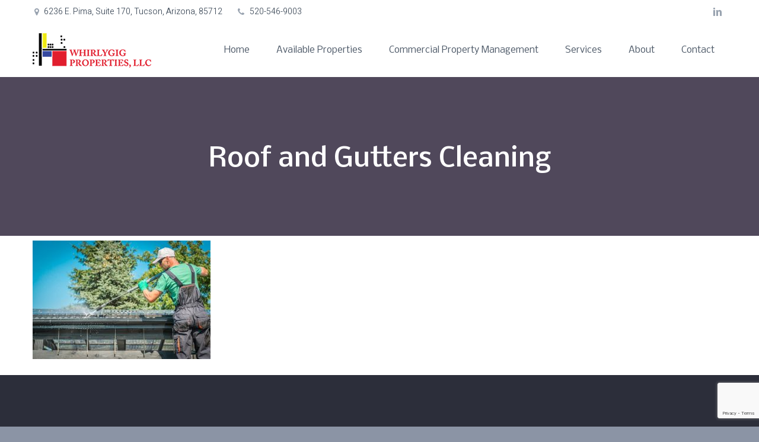

--- FILE ---
content_type: text/html; charset=UTF-8
request_url: https://whirlygig.com/how-to-prepare-commercial-properties-for-the-cooler-months/roof-and-gutters-cleaning/
body_size: 43025
content:
<!DOCTYPE html>
<!--[if IE 7]>
<html class="ie ie7" lang="en-US" xmlns:fb="https://www.facebook.com/2008/fbml" xmlns:addthis="https://www.addthis.com/help/api-spec"  xmlns:og="http://ogp.me/ns#">
<![endif]-->
<!--[if IE 8]>
<html class="ie ie8" lang="en-US" xmlns:fb="https://www.facebook.com/2008/fbml" xmlns:addthis="https://www.addthis.com/help/api-spec"  xmlns:og="http://ogp.me/ns#">
<![endif]-->
<!--[if !(IE 7) | !(IE 8) ]><!-->
<html lang="en-US" xmlns:fb="https://www.facebook.com/2008/fbml" xmlns:addthis="https://www.addthis.com/help/api-spec"  xmlns:og="http://ogp.me/ns#">
<!--<![endif]-->
<head>
	<meta charset="UTF-8">
	<meta name="viewport" content="width=device-width, initial-scale=1.0" />
	<link rel="profile" href="https://gmpg.org/xfn/11">
	<link rel="pingback" href="https://whirlygig.com/xmlrpc.php">
			<link rel="shortcut icon" href="https://whirlygig.com//wp-content/uploads/2015/06/whirlygig-logo_fav.png" />
		
	<!--[if lt IE 9]>
	<script src="https://whirlygig.com/wp-content/themes/scalia/js/html5.js"></script>
	<![endif]-->
	<title>Roof and Gutters Cleaning - Whirlygig Properties</title>
<meta name='robots' content='max-image-preview:large' />

<!-- This site is optimized with the Yoast SEO Premium plugin v12.0.1 - https://yoast.com/wordpress/plugins/seo/ -->
<link rel="canonical" href="https://whirlygig.com/how-to-prepare-commercial-properties-for-the-cooler-months/roof-and-gutters-cleaning/" />
<meta property="og:locale" content="en_US" />
<meta property="og:type" content="article" />
<meta property="og:title" content="Roof and Gutters Cleaning - Whirlygig Properties" />
<meta property="og:description" content="Roof and Gutters Power Cleaning Using Pressure Washer. Caucasian Worker." />
<meta property="og:url" content="https://whirlygig.com/how-to-prepare-commercial-properties-for-the-cooler-months/roof-and-gutters-cleaning/" />
<meta property="og:site_name" content="Whirlygig Properties" />
<meta property="og:image" content="https://whirlygig.com/wp-content/uploads/2019/10/roof-and-gutters-cleaning-BXN2QDF-1024x683.jpg" />
<meta property="og:image:secure_url" content="https://whirlygig.com/wp-content/uploads/2019/10/roof-and-gutters-cleaning-BXN2QDF-1024x683.jpg" />
<meta property="og:image:width" content="1024" />
<meta property="og:image:height" content="683" />
<meta name="twitter:card" content="summary" />
<meta name="twitter:description" content="Roof and Gutters Power Cleaning Using Pressure Washer. Caucasian Worker." />
<meta name="twitter:title" content="Roof and Gutters Cleaning - Whirlygig Properties" />
<meta name="twitter:image" content="https://whirlygig.com/wp-content/uploads/2019/10/roof-and-gutters-cleaning-BXN2QDF.jpg" />
<script type='application/ld+json' class='yoast-schema-graph yoast-schema-graph--main'>{"@context":"https://schema.org","@graph":[{"@type":"WebSite","@id":"https://whirlygig.com/#website","url":"https://whirlygig.com/","name":"Whirlygig Properties","potentialAction":{"@type":"SearchAction","target":"https://whirlygig.com/?s={search_term_string}","query-input":"required name=search_term_string"}},{"@type":"WebPage","@id":"https://whirlygig.com/how-to-prepare-commercial-properties-for-the-cooler-months/roof-and-gutters-cleaning/#webpage","url":"https://whirlygig.com/how-to-prepare-commercial-properties-for-the-cooler-months/roof-and-gutters-cleaning/","inLanguage":"en-US","name":"Roof and Gutters Cleaning - Whirlygig Properties","isPartOf":{"@id":"https://whirlygig.com/#website"},"datePublished":"2019-10-02T18:06:03+00:00","dateModified":"2019-10-02T18:06:03+00:00"}]}</script>
<!-- / Yoast SEO Premium plugin. -->

<link rel='dns-prefetch' href='//s7.addthis.com' />
<link rel='dns-prefetch' href='//fonts.googleapis.com' />
<link rel="alternate" type="application/rss+xml" title="Whirlygig Properties &raquo; Feed" href="https://whirlygig.com/feed/" />
<script type="text/javascript">
/* <![CDATA[ */
window._wpemojiSettings = {"baseUrl":"https:\/\/s.w.org\/images\/core\/emoji\/15.0.3\/72x72\/","ext":".png","svgUrl":"https:\/\/s.w.org\/images\/core\/emoji\/15.0.3\/svg\/","svgExt":".svg","source":{"concatemoji":"https:\/\/whirlygig.com\/wp-includes\/js\/wp-emoji-release.min.js?ver=6.5.5"}};
/*! This file is auto-generated */
!function(i,n){var o,s,e;function c(e){try{var t={supportTests:e,timestamp:(new Date).valueOf()};sessionStorage.setItem(o,JSON.stringify(t))}catch(e){}}function p(e,t,n){e.clearRect(0,0,e.canvas.width,e.canvas.height),e.fillText(t,0,0);var t=new Uint32Array(e.getImageData(0,0,e.canvas.width,e.canvas.height).data),r=(e.clearRect(0,0,e.canvas.width,e.canvas.height),e.fillText(n,0,0),new Uint32Array(e.getImageData(0,0,e.canvas.width,e.canvas.height).data));return t.every(function(e,t){return e===r[t]})}function u(e,t,n){switch(t){case"flag":return n(e,"\ud83c\udff3\ufe0f\u200d\u26a7\ufe0f","\ud83c\udff3\ufe0f\u200b\u26a7\ufe0f")?!1:!n(e,"\ud83c\uddfa\ud83c\uddf3","\ud83c\uddfa\u200b\ud83c\uddf3")&&!n(e,"\ud83c\udff4\udb40\udc67\udb40\udc62\udb40\udc65\udb40\udc6e\udb40\udc67\udb40\udc7f","\ud83c\udff4\u200b\udb40\udc67\u200b\udb40\udc62\u200b\udb40\udc65\u200b\udb40\udc6e\u200b\udb40\udc67\u200b\udb40\udc7f");case"emoji":return!n(e,"\ud83d\udc26\u200d\u2b1b","\ud83d\udc26\u200b\u2b1b")}return!1}function f(e,t,n){var r="undefined"!=typeof WorkerGlobalScope&&self instanceof WorkerGlobalScope?new OffscreenCanvas(300,150):i.createElement("canvas"),a=r.getContext("2d",{willReadFrequently:!0}),o=(a.textBaseline="top",a.font="600 32px Arial",{});return e.forEach(function(e){o[e]=t(a,e,n)}),o}function t(e){var t=i.createElement("script");t.src=e,t.defer=!0,i.head.appendChild(t)}"undefined"!=typeof Promise&&(o="wpEmojiSettingsSupports",s=["flag","emoji"],n.supports={everything:!0,everythingExceptFlag:!0},e=new Promise(function(e){i.addEventListener("DOMContentLoaded",e,{once:!0})}),new Promise(function(t){var n=function(){try{var e=JSON.parse(sessionStorage.getItem(o));if("object"==typeof e&&"number"==typeof e.timestamp&&(new Date).valueOf()<e.timestamp+604800&&"object"==typeof e.supportTests)return e.supportTests}catch(e){}return null}();if(!n){if("undefined"!=typeof Worker&&"undefined"!=typeof OffscreenCanvas&&"undefined"!=typeof URL&&URL.createObjectURL&&"undefined"!=typeof Blob)try{var e="postMessage("+f.toString()+"("+[JSON.stringify(s),u.toString(),p.toString()].join(",")+"));",r=new Blob([e],{type:"text/javascript"}),a=new Worker(URL.createObjectURL(r),{name:"wpTestEmojiSupports"});return void(a.onmessage=function(e){c(n=e.data),a.terminate(),t(n)})}catch(e){}c(n=f(s,u,p))}t(n)}).then(function(e){for(var t in e)n.supports[t]=e[t],n.supports.everything=n.supports.everything&&n.supports[t],"flag"!==t&&(n.supports.everythingExceptFlag=n.supports.everythingExceptFlag&&n.supports[t]);n.supports.everythingExceptFlag=n.supports.everythingExceptFlag&&!n.supports.flag,n.DOMReady=!1,n.readyCallback=function(){n.DOMReady=!0}}).then(function(){return e}).then(function(){var e;n.supports.everything||(n.readyCallback(),(e=n.source||{}).concatemoji?t(e.concatemoji):e.wpemoji&&e.twemoji&&(t(e.twemoji),t(e.wpemoji)))}))}((window,document),window._wpemojiSettings);
/* ]]> */
</script>
<link rel='stylesheet' id='layerslider-css' href='https://whirlygig.com/wp-content/plugins/LayerSlider/assets/static/layerslider/css/layerslider.css?ver=7.6.1' type='text/css' media='all' />
<style id='wp-emoji-styles-inline-css' type='text/css'>

	img.wp-smiley, img.emoji {
		display: inline !important;
		border: none !important;
		box-shadow: none !important;
		height: 1em !important;
		width: 1em !important;
		margin: 0 0.07em !important;
		vertical-align: -0.1em !important;
		background: none !important;
		padding: 0 !important;
	}
</style>
<link rel='stylesheet' id='wp-block-library-css' href='https://whirlygig.com/wp-includes/css/dist/block-library/style.min.css?ver=6.5.5' type='text/css' media='all' />
<style id='classic-theme-styles-inline-css' type='text/css'>
/*! This file is auto-generated */
.wp-block-button__link{color:#fff;background-color:#32373c;border-radius:9999px;box-shadow:none;text-decoration:none;padding:calc(.667em + 2px) calc(1.333em + 2px);font-size:1.125em}.wp-block-file__button{background:#32373c;color:#fff;text-decoration:none}
</style>
<style id='global-styles-inline-css' type='text/css'>
body{--wp--preset--color--black: #000000;--wp--preset--color--cyan-bluish-gray: #abb8c3;--wp--preset--color--white: #ffffff;--wp--preset--color--pale-pink: #f78da7;--wp--preset--color--vivid-red: #cf2e2e;--wp--preset--color--luminous-vivid-orange: #ff6900;--wp--preset--color--luminous-vivid-amber: #fcb900;--wp--preset--color--light-green-cyan: #7bdcb5;--wp--preset--color--vivid-green-cyan: #00d084;--wp--preset--color--pale-cyan-blue: #8ed1fc;--wp--preset--color--vivid-cyan-blue: #0693e3;--wp--preset--color--vivid-purple: #9b51e0;--wp--preset--gradient--vivid-cyan-blue-to-vivid-purple: linear-gradient(135deg,rgba(6,147,227,1) 0%,rgb(155,81,224) 100%);--wp--preset--gradient--light-green-cyan-to-vivid-green-cyan: linear-gradient(135deg,rgb(122,220,180) 0%,rgb(0,208,130) 100%);--wp--preset--gradient--luminous-vivid-amber-to-luminous-vivid-orange: linear-gradient(135deg,rgba(252,185,0,1) 0%,rgba(255,105,0,1) 100%);--wp--preset--gradient--luminous-vivid-orange-to-vivid-red: linear-gradient(135deg,rgba(255,105,0,1) 0%,rgb(207,46,46) 100%);--wp--preset--gradient--very-light-gray-to-cyan-bluish-gray: linear-gradient(135deg,rgb(238,238,238) 0%,rgb(169,184,195) 100%);--wp--preset--gradient--cool-to-warm-spectrum: linear-gradient(135deg,rgb(74,234,220) 0%,rgb(151,120,209) 20%,rgb(207,42,186) 40%,rgb(238,44,130) 60%,rgb(251,105,98) 80%,rgb(254,248,76) 100%);--wp--preset--gradient--blush-light-purple: linear-gradient(135deg,rgb(255,206,236) 0%,rgb(152,150,240) 100%);--wp--preset--gradient--blush-bordeaux: linear-gradient(135deg,rgb(254,205,165) 0%,rgb(254,45,45) 50%,rgb(107,0,62) 100%);--wp--preset--gradient--luminous-dusk: linear-gradient(135deg,rgb(255,203,112) 0%,rgb(199,81,192) 50%,rgb(65,88,208) 100%);--wp--preset--gradient--pale-ocean: linear-gradient(135deg,rgb(255,245,203) 0%,rgb(182,227,212) 50%,rgb(51,167,181) 100%);--wp--preset--gradient--electric-grass: linear-gradient(135deg,rgb(202,248,128) 0%,rgb(113,206,126) 100%);--wp--preset--gradient--midnight: linear-gradient(135deg,rgb(2,3,129) 0%,rgb(40,116,252) 100%);--wp--preset--font-size--small: 13px;--wp--preset--font-size--medium: 20px;--wp--preset--font-size--large: 36px;--wp--preset--font-size--x-large: 42px;--wp--preset--spacing--20: 0.44rem;--wp--preset--spacing--30: 0.67rem;--wp--preset--spacing--40: 1rem;--wp--preset--spacing--50: 1.5rem;--wp--preset--spacing--60: 2.25rem;--wp--preset--spacing--70: 3.38rem;--wp--preset--spacing--80: 5.06rem;--wp--preset--shadow--natural: 6px 6px 9px rgba(0, 0, 0, 0.2);--wp--preset--shadow--deep: 12px 12px 50px rgba(0, 0, 0, 0.4);--wp--preset--shadow--sharp: 6px 6px 0px rgba(0, 0, 0, 0.2);--wp--preset--shadow--outlined: 6px 6px 0px -3px rgba(255, 255, 255, 1), 6px 6px rgba(0, 0, 0, 1);--wp--preset--shadow--crisp: 6px 6px 0px rgba(0, 0, 0, 1);}:where(.is-layout-flex){gap: 0.5em;}:where(.is-layout-grid){gap: 0.5em;}body .is-layout-flex{display: flex;}body .is-layout-flex{flex-wrap: wrap;align-items: center;}body .is-layout-flex > *{margin: 0;}body .is-layout-grid{display: grid;}body .is-layout-grid > *{margin: 0;}:where(.wp-block-columns.is-layout-flex){gap: 2em;}:where(.wp-block-columns.is-layout-grid){gap: 2em;}:where(.wp-block-post-template.is-layout-flex){gap: 1.25em;}:where(.wp-block-post-template.is-layout-grid){gap: 1.25em;}.has-black-color{color: var(--wp--preset--color--black) !important;}.has-cyan-bluish-gray-color{color: var(--wp--preset--color--cyan-bluish-gray) !important;}.has-white-color{color: var(--wp--preset--color--white) !important;}.has-pale-pink-color{color: var(--wp--preset--color--pale-pink) !important;}.has-vivid-red-color{color: var(--wp--preset--color--vivid-red) !important;}.has-luminous-vivid-orange-color{color: var(--wp--preset--color--luminous-vivid-orange) !important;}.has-luminous-vivid-amber-color{color: var(--wp--preset--color--luminous-vivid-amber) !important;}.has-light-green-cyan-color{color: var(--wp--preset--color--light-green-cyan) !important;}.has-vivid-green-cyan-color{color: var(--wp--preset--color--vivid-green-cyan) !important;}.has-pale-cyan-blue-color{color: var(--wp--preset--color--pale-cyan-blue) !important;}.has-vivid-cyan-blue-color{color: var(--wp--preset--color--vivid-cyan-blue) !important;}.has-vivid-purple-color{color: var(--wp--preset--color--vivid-purple) !important;}.has-black-background-color{background-color: var(--wp--preset--color--black) !important;}.has-cyan-bluish-gray-background-color{background-color: var(--wp--preset--color--cyan-bluish-gray) !important;}.has-white-background-color{background-color: var(--wp--preset--color--white) !important;}.has-pale-pink-background-color{background-color: var(--wp--preset--color--pale-pink) !important;}.has-vivid-red-background-color{background-color: var(--wp--preset--color--vivid-red) !important;}.has-luminous-vivid-orange-background-color{background-color: var(--wp--preset--color--luminous-vivid-orange) !important;}.has-luminous-vivid-amber-background-color{background-color: var(--wp--preset--color--luminous-vivid-amber) !important;}.has-light-green-cyan-background-color{background-color: var(--wp--preset--color--light-green-cyan) !important;}.has-vivid-green-cyan-background-color{background-color: var(--wp--preset--color--vivid-green-cyan) !important;}.has-pale-cyan-blue-background-color{background-color: var(--wp--preset--color--pale-cyan-blue) !important;}.has-vivid-cyan-blue-background-color{background-color: var(--wp--preset--color--vivid-cyan-blue) !important;}.has-vivid-purple-background-color{background-color: var(--wp--preset--color--vivid-purple) !important;}.has-black-border-color{border-color: var(--wp--preset--color--black) !important;}.has-cyan-bluish-gray-border-color{border-color: var(--wp--preset--color--cyan-bluish-gray) !important;}.has-white-border-color{border-color: var(--wp--preset--color--white) !important;}.has-pale-pink-border-color{border-color: var(--wp--preset--color--pale-pink) !important;}.has-vivid-red-border-color{border-color: var(--wp--preset--color--vivid-red) !important;}.has-luminous-vivid-orange-border-color{border-color: var(--wp--preset--color--luminous-vivid-orange) !important;}.has-luminous-vivid-amber-border-color{border-color: var(--wp--preset--color--luminous-vivid-amber) !important;}.has-light-green-cyan-border-color{border-color: var(--wp--preset--color--light-green-cyan) !important;}.has-vivid-green-cyan-border-color{border-color: var(--wp--preset--color--vivid-green-cyan) !important;}.has-pale-cyan-blue-border-color{border-color: var(--wp--preset--color--pale-cyan-blue) !important;}.has-vivid-cyan-blue-border-color{border-color: var(--wp--preset--color--vivid-cyan-blue) !important;}.has-vivid-purple-border-color{border-color: var(--wp--preset--color--vivid-purple) !important;}.has-vivid-cyan-blue-to-vivid-purple-gradient-background{background: var(--wp--preset--gradient--vivid-cyan-blue-to-vivid-purple) !important;}.has-light-green-cyan-to-vivid-green-cyan-gradient-background{background: var(--wp--preset--gradient--light-green-cyan-to-vivid-green-cyan) !important;}.has-luminous-vivid-amber-to-luminous-vivid-orange-gradient-background{background: var(--wp--preset--gradient--luminous-vivid-amber-to-luminous-vivid-orange) !important;}.has-luminous-vivid-orange-to-vivid-red-gradient-background{background: var(--wp--preset--gradient--luminous-vivid-orange-to-vivid-red) !important;}.has-very-light-gray-to-cyan-bluish-gray-gradient-background{background: var(--wp--preset--gradient--very-light-gray-to-cyan-bluish-gray) !important;}.has-cool-to-warm-spectrum-gradient-background{background: var(--wp--preset--gradient--cool-to-warm-spectrum) !important;}.has-blush-light-purple-gradient-background{background: var(--wp--preset--gradient--blush-light-purple) !important;}.has-blush-bordeaux-gradient-background{background: var(--wp--preset--gradient--blush-bordeaux) !important;}.has-luminous-dusk-gradient-background{background: var(--wp--preset--gradient--luminous-dusk) !important;}.has-pale-ocean-gradient-background{background: var(--wp--preset--gradient--pale-ocean) !important;}.has-electric-grass-gradient-background{background: var(--wp--preset--gradient--electric-grass) !important;}.has-midnight-gradient-background{background: var(--wp--preset--gradient--midnight) !important;}.has-small-font-size{font-size: var(--wp--preset--font-size--small) !important;}.has-medium-font-size{font-size: var(--wp--preset--font-size--medium) !important;}.has-large-font-size{font-size: var(--wp--preset--font-size--large) !important;}.has-x-large-font-size{font-size: var(--wp--preset--font-size--x-large) !important;}
.wp-block-navigation a:where(:not(.wp-element-button)){color: inherit;}
:where(.wp-block-post-template.is-layout-flex){gap: 1.25em;}:where(.wp-block-post-template.is-layout-grid){gap: 1.25em;}
:where(.wp-block-columns.is-layout-flex){gap: 2em;}:where(.wp-block-columns.is-layout-grid){gap: 2em;}
.wp-block-pullquote{font-size: 1.5em;line-height: 1.6;}
</style>
<link rel='stylesheet' id='contact-form-7-css' href='https://whirlygig.com/wp-content/plugins/contact-form-7/includes/css/styles.css?ver=5.9.4' type='text/css' media='all' />
<link rel='stylesheet' id='erp-plugin-styles-css' href='https://whirlygig.com/wp-content/plugins/easy-related-posts/front/assets/css/public.min.css?ver=2.0.2' type='text/css' media='all' />
<link rel='stylesheet' id='scalia-icons-css' href='https://whirlygig.com/wp-content/themes/scalia/css/icons.css?ver=6.5.5' type='text/css' media='all' />
<link rel='stylesheet' id='scalia-reset-css' href='https://whirlygig.com/wp-content/themes/scalia/css/reset.css?ver=6.5.5' type='text/css' media='all' />
<link rel='stylesheet' id='scalia-grid-css' href='https://whirlygig.com/wp-content/themes/scalia/css/grid.css?ver=6.5.5' type='text/css' media='all' />
<link rel='stylesheet' id='parent-style-css' href='https://whirlygig.com/wp-content/themes/scalia/style.css?ver=6.5.5' type='text/css' media='all' />
<link rel='stylesheet' id='scalia-style-css' href='https://whirlygig.com/wp-content/themes/scalia-default-child/style.css?ver=6.5.5' type='text/css' media='all' />
<!--[if lt IE 9]>
<link rel='stylesheet' id='scalia-ie-css' href='https://whirlygig.com/wp-content/themes/scalia/css/ie.css?ver=6.5.5' type='text/css' media='all' />
<![endif]-->
<link rel='stylesheet' id='scalia-header-css' href='https://whirlygig.com/wp-content/themes/scalia/css/header.css?ver=6.5.5' type='text/css' media='all' />
<link rel='stylesheet' id='scalia-widgets-css' href='https://whirlygig.com/wp-content/themes/scalia/css/widgets.css?ver=6.5.5' type='text/css' media='all' />
<link rel='stylesheet' id='scalia-portfolio-css' href='https://whirlygig.com/wp-content/themes/scalia/css/portfolio.css?ver=6.5.5' type='text/css' media='all' />
<link rel='stylesheet' id='scalia-custom-css' href='https://whirlygig.com/wp-content/themes/scalia-default-child/css/custom.css?ver=6.5.5' type='text/css' media='all' />
<link rel='stylesheet' id='js_composer_front-css' href='https://whirlygig.com/wp-content/plugins/js_composer/assets/css/js_composer.min.css?ver=6.6.0' type='text/css' media='all' />
<link rel='stylesheet' id='fancybox-style-css' href='https://whirlygig.com/wp-content/themes/scalia/js/fancyBox/jquery.fancybox.css?ver=6.5.5' type='text/css' media='all' />
<link rel='stylesheet' id='scalia-vc_elements-css' href='https://whirlygig.com/wp-content/themes/scalia/css/vc_elements.css?ver=6.5.5' type='text/css' media='all' />
<link rel='stylesheet' id='load-google-fonts-css' href='//fonts.googleapis.com/css?family=Nobile%3Aregular%2C500%2C500italic%7CRoboto%3A300%2C100%7CSource+Sans+Pro%3A300%2C300italic%7CRoboto+Condensed%3A300%2Cregular%7CHeebo%3A300%2C500&#038;subset=latin%2Clatin-ext%2Cgreek%2Ccyrillic-ext%2Ccyrillic%2Cvietnamese%2Cgreek-ext%2Chebrew&#038;ver=6.5.5' type='text/css' media='all' />
<link rel='stylesheet' id='addthis_all_pages-css' href='https://whirlygig.com/wp-content/plugins/addthis/frontend/build/addthis_wordpress_public.min.css?ver=6.5.5' type='text/css' media='all' />
<script type="text/javascript" src="https://whirlygig.com/wp-includes/js/jquery/jquery.min.js?ver=3.7.1" id="jquery-core-js"></script>
<script type="text/javascript" src="https://whirlygig.com/wp-includes/js/jquery/jquery-migrate.min.js?ver=3.4.1" id="jquery-migrate-js"></script>
<script type="text/javascript" id="layerslider-utils-js-extra">
/* <![CDATA[ */
var LS_Meta = {"v":"7.6.1","fixGSAP":"1"};
/* ]]> */
</script>
<script type="text/javascript" src="https://whirlygig.com/wp-content/plugins/LayerSlider/assets/static/layerslider/js/layerslider.utils.js?ver=7.6.1" id="layerslider-utils-js"></script>
<script type="text/javascript" src="https://whirlygig.com/wp-content/plugins/LayerSlider/assets/static/layerslider/js/layerslider.kreaturamedia.jquery.js?ver=7.6.1" id="layerslider-js"></script>
<script type="text/javascript" src="https://whirlygig.com/wp-content/plugins/LayerSlider/assets/static/layerslider/js/layerslider.transitions.js?ver=7.6.1" id="layerslider-transitions-js"></script>
<script type="text/javascript" src="https://whirlygig.com/wp-content/plugins/easy-related-posts/front/assets/js/public.min.js?ver=2.0.2" id="erp-plugin-script-js"></script>
<script type="text/javascript" src="https://whirlygig.com/wp-content/plugins/easy-related-posts/front/assets/js/jquery.caption.min.js?ver=2.0.2" id="erp-erpCaptionJS-js"></script>
<meta name="generator" content="Powered by LayerSlider 7.6.1 - Build Heros, Sliders, and Popups. Create Animations and Beautiful, Rich Web Content as Easy as Never Before on WordPress." />
<!-- LayerSlider updates and docs at: https://layerslider.com -->
<link rel="https://api.w.org/" href="https://whirlygig.com/wp-json/" /><link rel="alternate" type="application/json" href="https://whirlygig.com/wp-json/wp/v2/media/8294" /><link rel="EditURI" type="application/rsd+xml" title="RSD" href="https://whirlygig.com/xmlrpc.php?rsd" />
<meta name="generator" content="WordPress 6.5.5" />
<link rel='shortlink' href='https://whirlygig.com/?p=8294' />
<link rel="alternate" type="application/json+oembed" href="https://whirlygig.com/wp-json/oembed/1.0/embed?url=https%3A%2F%2Fwhirlygig.com%2Fhow-to-prepare-commercial-properties-for-the-cooler-months%2Froof-and-gutters-cleaning%2F" />
<link rel="alternate" type="text/xml+oembed" href="https://whirlygig.com/wp-json/oembed/1.0/embed?url=https%3A%2F%2Fwhirlygig.com%2Fhow-to-prepare-commercial-properties-for-the-cooler-months%2Froof-and-gutters-cleaning%2F&#038;format=xml" />
<!--[if IE 9]> <script>var _gambitParallaxIE9 = true;</script> <![endif]-->	<script async src="https://www.googletagmanager.com/gtag/js?id=UA-145086478-1"></script>
	<script>
	 window.dataLayer = window.dataLayer || [];
	 function gtag(){dataLayer.push(arguments);}
	 gtag('js', new Date());
	 gtag('config', 'UA-145086478-1');
	</script>
  <meta name="generator" content="Powered by WPBakery Page Builder - drag and drop page builder for WordPress."/>
<meta name="google-site-verification" content="UicY7DFfLF8K1fKGRd5CUXk9qkdp6Ed0gYaa_UVQaZA" />
<link rel="icon" href="https://whirlygig.com/wp-content/uploads/2015/06/cropped-whirlygig-logo_WEB-32x32.png" sizes="32x32" />
<link rel="icon" href="https://whirlygig.com/wp-content/uploads/2015/06/cropped-whirlygig-logo_WEB-192x192.png" sizes="192x192" />
<link rel="apple-touch-icon" href="https://whirlygig.com/wp-content/uploads/2015/06/cropped-whirlygig-logo_WEB-180x180.png" />
<meta name="msapplication-TileImage" content="https://whirlygig.com/wp-content/uploads/2015/06/cropped-whirlygig-logo_WEB-270x270.png" />
		<style type="text/css" id="wp-custom-css">
			
/*--- 2 Column Form Styles ---*/

#wpcf7-f17646-p8349-o3 {
background: rgba(0, 0, 0, 0.45);
padding: 22px;
color: #ffffff;
}

#wpcf7-f17646-p8349-o3 input {
	font-weight: 300;
	font-size: 12pt;
}

#form-left {
	  width: 47%;
    float: left;
    margin-right:6%;
}

#form-right {
	   width: 47%;
    float: right;
}

#form-center {
	  width: 100%;
    float: right;
	padding-top: 12px
}

.wpcf7-select {
	width: 100%;
}

.wpcf7-textarea {
	width: 100%;
}

.wpcf7 p span textarea {
    height: 95px;
    width: 100%;
}

.form-wrap:after {
    content:"\0020";
    display:block;
    height:0;
    clear:both;
    visibility:hidden;
    overflow:hidden;
    margin-bottom:10px;
}
 
.form-wrap {
    display:block;
}

@media only screen and (max-width: 600px) {
#two-column #left {
width: 100%;
float: none;
}

#two-column #right {
float: none;
width: 100%;
}

}		</style>
		<noscript><style> .wpb_animate_when_almost_visible { opacity: 1; }</style></noscript>
</head>


<body data-rsssl=1 class="attachment attachment-template-default single single-attachment postid-8294 attachmentid-8294 attachment-jpeg wpb-js-composer js-comp-ver-6.6.0 vc_responsive">


<div id="page" class="layout-fullwidth">

			<a href="#page" class="scroll-top-button"></a>
	
			<div id="top-area" class="top-area top-area-style-1">
			<div class="container">
				<div class="top-area-items clearfix">
											<div class="top-area-socials">	<div class="socials">
																			<div class="socials-item linkedin"><a href="https://www.linkedin.com/company/whirlygig-properties-llc/" target="_blank" title="linkedin">linkedin</a></div>
																							</div>
</div>
																													<div class="top-area-contacts"><div class="sc-contacts"><div class="sc-contacts-item sc-contacts-address">6236 E. Pima, Suite 170, Tucson, Arizona, 85712</div><div class="sc-contacts-item sc-contacts-phone"> 520-546-9003</div></div></div>
															</div>
			</div>
		</div>
	
	<header id="site-header" class="site-header animated-header" role="banner">

		<div class="container">
			<div class="header-main logo-position-left">
								<div class="site-title">
					<div class="site-logo">
						<a href="https://whirlygig.com/" rel="home">
															<span class="logo logo-1x"><img src="https://whirlygig.com//wp-content/uploads/2015/06/whirlygig-logo_small.png" class="default" alt=""><img src="https://whirlygig.com//wp-content/uploads/2015/06/whirlygig-logo_small.png" class="small" alt=""></span>
																	<span class="logo logo-2x"><img src="https://whirlygig.com//wp-content/uploads/2015/06/whirlygig-logo.png" class="default" alt=""><img src="https://whirlygig.com//wp-content/uploads/2015/06/whirlygig-logo.png" class="small" alt=""></span>
																									<span class="logo logo-3x"><img src="https://whirlygig.com//wp-content/uploads/2015/06/whirlygig-logo.png" class="default" alt=""><img src="https://whirlygig.com//wp-content/uploads/2015/06/whirlygig-logo.png" class="small" alt=""></span>
																					</a>
					</div>
				</div>
								<nav id="primary-navigation" class="site-navigation primary-navigation" role="navigation">
					<button class="menu-toggle dl-trigger">Primary Menu</button>
					<ul id="primary-menu" class="nav-menu dl-menu styled no-responsive"><li id="menu-item-6395" class="menu-item menu-item-type-post_type menu-item-object-page menu-item-home menu-item-6395 megamenu-first-element"><a href="https://whirlygig.com/">Home</a></li>
<li id="menu-item-6393" class="menu-item menu-item-type-post_type menu-item-object-page menu-item-6393 megamenu-first-element"><a href="https://whirlygig.com/our-properties/">Available Properties</a></li>
<li id="menu-item-6521" class="menu-item menu-item-type-post_type menu-item-object-page menu-item-has-children menu-item-parent menu-item-6521 megamenu-enable megamenu-first-element"><a href="https://whirlygig.com/commercial-property-management/">Commercial Property Management</a>
<ul class="sub-menu  dl-submenu styled" data-megamenu-columns="3"  style="padding-left:45px; padding-right:45px; padding-top:29px; padding-bottom:50px; ">
	<li id="menu-item-8376" class="menu-item menu-item-type-post_type menu-item-object-page menu-item-8376 megamenu-first-element" style="width: 300px;" ><span class="megamenu-column-header"><a href="https://whirlygig.com/certified-property-manager/">Certified Property Manager</a></span></li>
</ul>
</li>
<li id="menu-item-6392" class="menu-item menu-item-type-post_type menu-item-object-page menu-item-has-children menu-item-parent menu-item-6392 megamenu-enable megamenu-first-element"><a href="https://whirlygig.com/services/">Services</a>
<ul class="sub-menu  dl-submenu styled" data-megamenu-columns="3"  style="padding-left:45px; padding-right:45px; padding-top:29px; padding-bottom:50px; ">
	<li id="menu-item-6522" class="menu-item menu-item-type-post_type menu-item-object-page menu-item-6522 megamenu-first-element" style="width: 300px;" ><span class="megamenu-column-header"><a href="https://whirlygig.com/commercial-development/">Commercial Development</a></span></li>
	<li id="menu-item-6520" class="menu-item menu-item-type-post_type menu-item-object-page menu-item-6520" style="width: 300px;" ><span class="megamenu-column-header"><a href="https://whirlygig.com/real-estate-investment/">Real Estate Investment</a></span></li>
	<li id="menu-item-7025" class="menu-item menu-item-type-post_type menu-item-object-page menu-item-7025" style="width: 300px;" ><span class="megamenu-column-header"><a href="https://whirlygig.com/commercial-brokerage/">Commercial Brokerage</a></span></li>
</ul>
</li>
<li id="menu-item-8228" class="menu-item menu-item-type-custom menu-item-object-custom menu-item-has-children menu-item-parent menu-item-8228"><a>About</a>
<ul class="sub-menu  dl-submenu styled">
	<li id="menu-item-6394" class="menu-item menu-item-type-post_type menu-item-object-page menu-item-6394 mobile-clickable"><a href="https://whirlygig.com/about-us/">About Us</a></li>
	<li id="menu-item-7450" class="menu-item menu-item-type-post_type menu-item-object-page menu-item-7450"><a href="https://whirlygig.com/discover-tucson/">Discover Tucson</a></li>
	<li id="menu-item-8262" class="menu-item menu-item-type-post_type menu-item-object-page menu-item-8262"><a href="https://whirlygig.com/blog/">Blog</a></li>
</ul>
</li>
<li id="menu-item-6390" class="menu-item menu-item-type-post_type menu-item-object-page menu-item-6390"><a href="https://whirlygig.com/contact/">Contact</a></li>
</ul>				</nav>
											</div>
		</div>
	</header><!-- #site-header -->

	<div id="main" class="site-main">

<div id="main-content" class="main-content">

<div id="page-title" class="page-title-block page-title-style-1 " style=""><div class="container"><div class="page-title-title"><h1 style="">  Roof and Gutters Cleaning</h1></div></div></div>
	<div class="block-content">
	<div class="container">
	<article id="post-8294" class="post-8294 attachment type-attachment status-inherit hentry">
		<div class="row">
			<div class="item-post">
								<div class="post-text col-md-12">
					<header class="entry-header">

						
						<div class="entry-meta">
														
						</div>
						<!-- .entry-meta -->
					</header>
					<!-- .entry-header -->

											<div class="entry-content">
							<div class="at-above-post addthis_tool" data-url="https://whirlygig.com/how-to-prepare-commercial-properties-for-the-cooler-months/roof-and-gutters-cleaning/"></div><p class="attachment"><a href='https://whirlygig.com/wp-content/uploads/2019/10/roof-and-gutters-cleaning-BXN2QDF.jpg'><img fetchpriority="high" decoding="async" width="300" height="200" src="https://whirlygig.com/wp-content/uploads/2019/10/roof-and-gutters-cleaning-BXN2QDF-300x200.jpg" class="attachment-medium size-medium" alt="" srcset="https://whirlygig.com/wp-content/uploads/2019/10/roof-and-gutters-cleaning-BXN2QDF-300x200.jpg 300w, https://whirlygig.com/wp-content/uploads/2019/10/roof-and-gutters-cleaning-BXN2QDF-768x512.jpg 768w, https://whirlygig.com/wp-content/uploads/2019/10/roof-and-gutters-cleaning-BXN2QDF-1024x683.jpg 1024w" sizes="(max-width: 300px) 100vw, 300px" /></a></p>
<!-- AddThis Advanced Settings above via filter on the_content --><!-- AddThis Advanced Settings below via filter on the_content --><!-- AddThis Advanced Settings generic via filter on the_content --><!-- AddThis Share Buttons above via filter on the_content --><!-- AddThis Share Buttons below via filter on the_content --><div class="at-below-post addthis_tool" data-url="https://whirlygig.com/how-to-prepare-commercial-properties-for-the-cooler-months/roof-and-gutters-cleaning/"></div><!-- AddThis Share Buttons generic via filter on the_content -->						</div><!-- .entry-content -->

									</div>
			</div>
		</div>
	</article><!-- #post-## -->
	</div>
	</div>

</div><!-- #main-content -->


		</div><!-- #main -->


		
		<footer id="footer-nav" class="site-footer">
			<div class="container"><div class="row">

				<div class="col-md-8 col-xs-12">
									</div>

				<div class="col-md-4 col-xs-12">
											<div id="footer-socials" class="socials">
																																																													<div class="footer-socials-item linkedin"><a href="https://www.linkedin.com/company/whirlygig-properties-llc/" target="_blank" title="linkedin">linkedin</a></div>
																																																																																		</div><!-- #footer-socials -->
									</div>
			</div></div>

		</footer><!-- #footer-nav -->

				<footer id="colophon" class="site-footer" role="contentinfo">
			<div class="container">
				
<div class="row inline-row footer-widget-area" role="complementary">
	<div id="nav_menu-4" class="widget inline-column col-md-4 col-sm-6 col-xs-12 count-3 widget_nav_menu"><h3 class="widget-title">Locations</h3><div class="menu-featured-locations-container"><ul id="menu-featured-locations" class="menu"><li id="menu-item-8364" class="menu-item menu-item-type-post_type menu-item-object-page menu-item-8364"><a href="https://whirlygig.com/phoenix-commercial-real-estate-services/">Phoenix</a></li>
<li id="menu-item-8366" class="menu-item menu-item-type-post_type menu-item-object-page menu-item-8366"><a href="https://whirlygig.com/tucson-commercial-real-estate-services/">Tucson</a></li>
<li id="menu-item-8362" class="menu-item menu-item-type-post_type menu-item-object-page menu-item-8362"><a href="https://whirlygig.com/casa-grande-commercial-real-estate-services/">Casa Grande</a></li>
<li id="menu-item-8365" class="menu-item menu-item-type-post_type menu-item-object-page menu-item-8365"><a href="https://whirlygig.com/sierra-vista-commercial-real-estate-services/">Sierra Vista</a></li>
<li id="menu-item-8363" class="menu-item menu-item-type-post_type menu-item-object-page menu-item-8363"><a href="https://whirlygig.com/marana-commercial-real-estate-services/">Marana</a></li>
</ul></div></div><div id="nav_menu-2" class="widget inline-column col-md-4 col-sm-6 col-xs-12 count-3 widget_nav_menu"><h3 class="widget-title">Service Areas</h3><div class="menu-service-areas-container"><ul id="menu-service-areas" class="menu"><li id="menu-item-7072" class="menu-item menu-item-type-post_type menu-item-object-page menu-item-7072"><a href="https://whirlygig.com/commercial-property-management/">Commercial Property Management</a></li>
<li id="menu-item-7070" class="menu-item menu-item-type-post_type menu-item-object-page menu-item-7070"><a href="https://whirlygig.com/commercial-brokerage/">Commercial Brokerage</a></li>
<li id="menu-item-7073" class="menu-item menu-item-type-post_type menu-item-object-page menu-item-7073"><a href="https://whirlygig.com/real-estate-investment/">Real Estate Investment</a></li>
<li id="menu-item-7071" class="menu-item menu-item-type-post_type menu-item-object-page menu-item-7071"><a href="https://whirlygig.com/commercial-development/">Commercial Development</a></li>
</ul></div></div><div id="text-3" class="widget inline-column col-md-4 col-sm-6 col-xs-12 count-3 widget_text"><h3 class="widget-title">Get in Touch</h3>			<div class="textwidget"><p><strong>Whirlygig Properties</strong><br />
6236 E. Pima, Suite 170<br />
Tucson, AZ 85712</p>
<p>520-546-9003 (Phone)<br />
<i class="fa fa-print"></i>520-546-9640 (Fax)</p>
</div>
		</div></div><!-- .footer-widget-area -->
				<div class="row"><div class="col-md-4 col-xs-12"><div class="footer-site-info">2019 &copy; Whirlygig Properties. All Rights Reserved.</div></div></div>
			</div>
		</footer><!-- #colophon -->
				
	</div><!-- #page -->

	<script data-cfasync="false" type="text/javascript">if (window.addthis_product === undefined) { window.addthis_product = "wpp"; } if (window.wp_product_version === undefined) { window.wp_product_version = "wpp-6.2.7"; } if (window.addthis_share === undefined) { window.addthis_share = {}; } if (window.addthis_config === undefined) { window.addthis_config = {"data_track_clickback":true,"ui_atversion":"300"}; } if (window.addthis_plugin_info === undefined) { window.addthis_plugin_info = {"info_status":"enabled","cms_name":"WordPress","plugin_name":"Share Buttons by AddThis","plugin_version":"6.2.7","plugin_mode":"AddThis","anonymous_profile_id":"wp-cd523e327632fde3fce4f71b4e336c0d","page_info":{"template":"posts","post_type":""},"sharing_enabled_on_post_via_metabox":false}; } 
                    (function() {
                      var first_load_interval_id = setInterval(function () {
                        if (typeof window.addthis !== 'undefined') {
                          window.clearInterval(first_load_interval_id);
                          if (typeof window.addthis_layers !== 'undefined' && Object.getOwnPropertyNames(window.addthis_layers).length > 0) {
                            window.addthis.layers(window.addthis_layers);
                          }
                          if (Array.isArray(window.addthis_layers_tools)) {
                            for (i = 0; i < window.addthis_layers_tools.length; i++) {
                              window.addthis.layers(window.addthis_layers_tools[i]);
                            }
                          }
                        }
                     },1000)
                    }());
                </script><script type="text/javascript" src="https://whirlygig.com/wp-content/plugins/contact-form-7/includes/swv/js/index.js?ver=5.9.4" id="swv-js"></script>
<script type="text/javascript" id="contact-form-7-js-extra">
/* <![CDATA[ */
var wpcf7 = {"api":{"root":"https:\/\/whirlygig.com\/wp-json\/","namespace":"contact-form-7\/v1"}};
/* ]]> */
</script>
<script type="text/javascript" src="https://whirlygig.com/wp-content/plugins/contact-form-7/includes/js/index.js?ver=5.9.4" id="contact-form-7-js"></script>
<script type="text/javascript" src="https://whirlygig.com/wp-content/themes/scalia/js/respond.min.js?ver=1" id="scalia-respond-js"></script>
<script type="text/javascript" src="https://whirlygig.com/wp-content/themes/scalia/js/combobox.js?ver=6.5.5" id="scalia-combobox-js"></script>
<script type="text/javascript" src="https://whirlygig.com/wp-content/themes/scalia/js/checkbox.js?ver=6.5.5" id="scalia-checkbox-js"></script>
<script type="text/javascript" src="https://whirlygig.com/wp-content/themes/scalia/js/jquery.easing.js?ver=6.5.5" id="scalia-jquery-easing-js"></script>
<script type="text/javascript" src="https://whirlygig.com/wp-content/themes/scalia/js/modernizr.custom.js?ver=6.5.5" id="scalia-modernizr-script-js"></script>
<script type="text/javascript" src="https://whirlygig.com/wp-content/themes/scalia/js/jquery.dlmenu.js?ver=6.5.5" id="scalia-dl-menu-script-js"></script>
<script type="text/javascript" src="https://whirlygig.com/wp-content/themes/scalia/js/header.js?ver=6.5.5" id="scalia-header-js"></script>
<script type="text/javascript" src="https://whirlygig.com/wp-content/themes/scalia/js/jquery.lazyLoading.js?ver=6.5.5" id="scalia-lazy-loading-js"></script>
<script type="text/javascript" src="https://whirlygig.com/wp-content/themes/scalia/js/jquery.transform.js?ver=6.5.5" id="scalia-transform-js"></script>
<script type="text/javascript" src="https://whirlygig.com/wp-includes/js/jquery/ui/effect.min.js?ver=1.13.2" id="jquery-effects-core-js"></script>
<script type="text/javascript" src="https://whirlygig.com/wp-includes/js/jquery/ui/effect-drop.min.js?ver=1.13.2" id="jquery-effects-drop-js"></script>
<script type="text/javascript" src="https://whirlygig.com/wp-content/themes/scalia/js/jquery.restable.js?ver=6.5.5" id="scalia-restable-js"></script>
<script type="text/javascript" src="https://whirlygig.com/wp-content/themes/scalia/js/easyResponsiveTabs.js?ver=6.5.5" id="scalia-responsive-tabs-js"></script>
<script type="text/javascript" src="https://whirlygig.com/wp-content/themes/scalia/js/odometer.js?ver=6.5.5" id="scalia-odometr-js"></script>
<script type="text/javascript" src="https://whirlygig.com/wp-content/themes/scalia/js/jquery.sticky.js?ver=6.5.5" id="scalia-sticky-js"></script>
<script type="text/javascript" src="https://whirlygig.com/wp-content/themes/scalia/js/functions.js?ver=6.5.5" id="scalia-scripts-js"></script>
<script type="text/javascript" src="https://whirlygig.com/wp-content/themes/scalia/js/fancyBox/jquery.mousewheel.pack.js?ver=6.5.5" id="mousewheel-script-js"></script>
<script type="text/javascript" src="https://whirlygig.com/wp-content/themes/scalia/js/fancyBox/jquery.fancybox.pack.js?ver=6.5.5" id="fancybox-script-js"></script>
<script type="text/javascript" src="https://whirlygig.com/wp-content/themes/scalia/js/fancyBox/jquery.fancybox-init.js?ver=6.5.5" id="fancybox-init-script-js"></script>
<script type="text/javascript" src="https://whirlygig.com/wp-content/themes/scalia/js/vc_elements_init.js?ver=6.5.5" id="scalia-vc_elements-js"></script>
<script type="text/javascript" src="https://s7.addthis.com/js/300/addthis_widget.js?ver=6.5.5#pubid=wp-cd523e327632fde3fce4f71b4e336c0d" id="addthis_widget-js"></script>
<script type="text/javascript" src="https://www.google.com/recaptcha/api.js?render=6LfxHgAaAAAAADgPkGC6ArB_ngnc3ydTmqiI6jpp&amp;ver=3.0" id="google-recaptcha-js"></script>
<script type="text/javascript" src="https://whirlygig.com/wp-includes/js/dist/vendor/wp-polyfill-inert.min.js?ver=3.1.2" id="wp-polyfill-inert-js"></script>
<script type="text/javascript" src="https://whirlygig.com/wp-includes/js/dist/vendor/regenerator-runtime.min.js?ver=0.14.0" id="regenerator-runtime-js"></script>
<script type="text/javascript" src="https://whirlygig.com/wp-includes/js/dist/vendor/wp-polyfill.min.js?ver=3.15.0" id="wp-polyfill-js"></script>
<script type="text/javascript" id="wpcf7-recaptcha-js-extra">
/* <![CDATA[ */
var wpcf7_recaptcha = {"sitekey":"6LfxHgAaAAAAADgPkGC6ArB_ngnc3ydTmqiI6jpp","actions":{"homepage":"homepage","contactform":"contactform"}};
/* ]]> */
</script>
<script type="text/javascript" src="https://whirlygig.com/wp-content/plugins/contact-form-7/modules/recaptcha/index.js?ver=5.9.4" id="wpcf7-recaptcha-js"></script>
</body>

</html>

--- FILE ---
content_type: text/html; charset=utf-8
request_url: https://www.google.com/recaptcha/api2/anchor?ar=1&k=6LfxHgAaAAAAADgPkGC6ArB_ngnc3ydTmqiI6jpp&co=aHR0cHM6Ly93aGlybHlnaWcuY29tOjQ0Mw..&hl=en&v=PoyoqOPhxBO7pBk68S4YbpHZ&size=invisible&anchor-ms=20000&execute-ms=30000&cb=tiqe64fvyi4b
body_size: 48785
content:
<!DOCTYPE HTML><html dir="ltr" lang="en"><head><meta http-equiv="Content-Type" content="text/html; charset=UTF-8">
<meta http-equiv="X-UA-Compatible" content="IE=edge">
<title>reCAPTCHA</title>
<style type="text/css">
/* cyrillic-ext */
@font-face {
  font-family: 'Roboto';
  font-style: normal;
  font-weight: 400;
  font-stretch: 100%;
  src: url(//fonts.gstatic.com/s/roboto/v48/KFO7CnqEu92Fr1ME7kSn66aGLdTylUAMa3GUBHMdazTgWw.woff2) format('woff2');
  unicode-range: U+0460-052F, U+1C80-1C8A, U+20B4, U+2DE0-2DFF, U+A640-A69F, U+FE2E-FE2F;
}
/* cyrillic */
@font-face {
  font-family: 'Roboto';
  font-style: normal;
  font-weight: 400;
  font-stretch: 100%;
  src: url(//fonts.gstatic.com/s/roboto/v48/KFO7CnqEu92Fr1ME7kSn66aGLdTylUAMa3iUBHMdazTgWw.woff2) format('woff2');
  unicode-range: U+0301, U+0400-045F, U+0490-0491, U+04B0-04B1, U+2116;
}
/* greek-ext */
@font-face {
  font-family: 'Roboto';
  font-style: normal;
  font-weight: 400;
  font-stretch: 100%;
  src: url(//fonts.gstatic.com/s/roboto/v48/KFO7CnqEu92Fr1ME7kSn66aGLdTylUAMa3CUBHMdazTgWw.woff2) format('woff2');
  unicode-range: U+1F00-1FFF;
}
/* greek */
@font-face {
  font-family: 'Roboto';
  font-style: normal;
  font-weight: 400;
  font-stretch: 100%;
  src: url(//fonts.gstatic.com/s/roboto/v48/KFO7CnqEu92Fr1ME7kSn66aGLdTylUAMa3-UBHMdazTgWw.woff2) format('woff2');
  unicode-range: U+0370-0377, U+037A-037F, U+0384-038A, U+038C, U+038E-03A1, U+03A3-03FF;
}
/* math */
@font-face {
  font-family: 'Roboto';
  font-style: normal;
  font-weight: 400;
  font-stretch: 100%;
  src: url(//fonts.gstatic.com/s/roboto/v48/KFO7CnqEu92Fr1ME7kSn66aGLdTylUAMawCUBHMdazTgWw.woff2) format('woff2');
  unicode-range: U+0302-0303, U+0305, U+0307-0308, U+0310, U+0312, U+0315, U+031A, U+0326-0327, U+032C, U+032F-0330, U+0332-0333, U+0338, U+033A, U+0346, U+034D, U+0391-03A1, U+03A3-03A9, U+03B1-03C9, U+03D1, U+03D5-03D6, U+03F0-03F1, U+03F4-03F5, U+2016-2017, U+2034-2038, U+203C, U+2040, U+2043, U+2047, U+2050, U+2057, U+205F, U+2070-2071, U+2074-208E, U+2090-209C, U+20D0-20DC, U+20E1, U+20E5-20EF, U+2100-2112, U+2114-2115, U+2117-2121, U+2123-214F, U+2190, U+2192, U+2194-21AE, U+21B0-21E5, U+21F1-21F2, U+21F4-2211, U+2213-2214, U+2216-22FF, U+2308-230B, U+2310, U+2319, U+231C-2321, U+2336-237A, U+237C, U+2395, U+239B-23B7, U+23D0, U+23DC-23E1, U+2474-2475, U+25AF, U+25B3, U+25B7, U+25BD, U+25C1, U+25CA, U+25CC, U+25FB, U+266D-266F, U+27C0-27FF, U+2900-2AFF, U+2B0E-2B11, U+2B30-2B4C, U+2BFE, U+3030, U+FF5B, U+FF5D, U+1D400-1D7FF, U+1EE00-1EEFF;
}
/* symbols */
@font-face {
  font-family: 'Roboto';
  font-style: normal;
  font-weight: 400;
  font-stretch: 100%;
  src: url(//fonts.gstatic.com/s/roboto/v48/KFO7CnqEu92Fr1ME7kSn66aGLdTylUAMaxKUBHMdazTgWw.woff2) format('woff2');
  unicode-range: U+0001-000C, U+000E-001F, U+007F-009F, U+20DD-20E0, U+20E2-20E4, U+2150-218F, U+2190, U+2192, U+2194-2199, U+21AF, U+21E6-21F0, U+21F3, U+2218-2219, U+2299, U+22C4-22C6, U+2300-243F, U+2440-244A, U+2460-24FF, U+25A0-27BF, U+2800-28FF, U+2921-2922, U+2981, U+29BF, U+29EB, U+2B00-2BFF, U+4DC0-4DFF, U+FFF9-FFFB, U+10140-1018E, U+10190-1019C, U+101A0, U+101D0-101FD, U+102E0-102FB, U+10E60-10E7E, U+1D2C0-1D2D3, U+1D2E0-1D37F, U+1F000-1F0FF, U+1F100-1F1AD, U+1F1E6-1F1FF, U+1F30D-1F30F, U+1F315, U+1F31C, U+1F31E, U+1F320-1F32C, U+1F336, U+1F378, U+1F37D, U+1F382, U+1F393-1F39F, U+1F3A7-1F3A8, U+1F3AC-1F3AF, U+1F3C2, U+1F3C4-1F3C6, U+1F3CA-1F3CE, U+1F3D4-1F3E0, U+1F3ED, U+1F3F1-1F3F3, U+1F3F5-1F3F7, U+1F408, U+1F415, U+1F41F, U+1F426, U+1F43F, U+1F441-1F442, U+1F444, U+1F446-1F449, U+1F44C-1F44E, U+1F453, U+1F46A, U+1F47D, U+1F4A3, U+1F4B0, U+1F4B3, U+1F4B9, U+1F4BB, U+1F4BF, U+1F4C8-1F4CB, U+1F4D6, U+1F4DA, U+1F4DF, U+1F4E3-1F4E6, U+1F4EA-1F4ED, U+1F4F7, U+1F4F9-1F4FB, U+1F4FD-1F4FE, U+1F503, U+1F507-1F50B, U+1F50D, U+1F512-1F513, U+1F53E-1F54A, U+1F54F-1F5FA, U+1F610, U+1F650-1F67F, U+1F687, U+1F68D, U+1F691, U+1F694, U+1F698, U+1F6AD, U+1F6B2, U+1F6B9-1F6BA, U+1F6BC, U+1F6C6-1F6CF, U+1F6D3-1F6D7, U+1F6E0-1F6EA, U+1F6F0-1F6F3, U+1F6F7-1F6FC, U+1F700-1F7FF, U+1F800-1F80B, U+1F810-1F847, U+1F850-1F859, U+1F860-1F887, U+1F890-1F8AD, U+1F8B0-1F8BB, U+1F8C0-1F8C1, U+1F900-1F90B, U+1F93B, U+1F946, U+1F984, U+1F996, U+1F9E9, U+1FA00-1FA6F, U+1FA70-1FA7C, U+1FA80-1FA89, U+1FA8F-1FAC6, U+1FACE-1FADC, U+1FADF-1FAE9, U+1FAF0-1FAF8, U+1FB00-1FBFF;
}
/* vietnamese */
@font-face {
  font-family: 'Roboto';
  font-style: normal;
  font-weight: 400;
  font-stretch: 100%;
  src: url(//fonts.gstatic.com/s/roboto/v48/KFO7CnqEu92Fr1ME7kSn66aGLdTylUAMa3OUBHMdazTgWw.woff2) format('woff2');
  unicode-range: U+0102-0103, U+0110-0111, U+0128-0129, U+0168-0169, U+01A0-01A1, U+01AF-01B0, U+0300-0301, U+0303-0304, U+0308-0309, U+0323, U+0329, U+1EA0-1EF9, U+20AB;
}
/* latin-ext */
@font-face {
  font-family: 'Roboto';
  font-style: normal;
  font-weight: 400;
  font-stretch: 100%;
  src: url(//fonts.gstatic.com/s/roboto/v48/KFO7CnqEu92Fr1ME7kSn66aGLdTylUAMa3KUBHMdazTgWw.woff2) format('woff2');
  unicode-range: U+0100-02BA, U+02BD-02C5, U+02C7-02CC, U+02CE-02D7, U+02DD-02FF, U+0304, U+0308, U+0329, U+1D00-1DBF, U+1E00-1E9F, U+1EF2-1EFF, U+2020, U+20A0-20AB, U+20AD-20C0, U+2113, U+2C60-2C7F, U+A720-A7FF;
}
/* latin */
@font-face {
  font-family: 'Roboto';
  font-style: normal;
  font-weight: 400;
  font-stretch: 100%;
  src: url(//fonts.gstatic.com/s/roboto/v48/KFO7CnqEu92Fr1ME7kSn66aGLdTylUAMa3yUBHMdazQ.woff2) format('woff2');
  unicode-range: U+0000-00FF, U+0131, U+0152-0153, U+02BB-02BC, U+02C6, U+02DA, U+02DC, U+0304, U+0308, U+0329, U+2000-206F, U+20AC, U+2122, U+2191, U+2193, U+2212, U+2215, U+FEFF, U+FFFD;
}
/* cyrillic-ext */
@font-face {
  font-family: 'Roboto';
  font-style: normal;
  font-weight: 500;
  font-stretch: 100%;
  src: url(//fonts.gstatic.com/s/roboto/v48/KFO7CnqEu92Fr1ME7kSn66aGLdTylUAMa3GUBHMdazTgWw.woff2) format('woff2');
  unicode-range: U+0460-052F, U+1C80-1C8A, U+20B4, U+2DE0-2DFF, U+A640-A69F, U+FE2E-FE2F;
}
/* cyrillic */
@font-face {
  font-family: 'Roboto';
  font-style: normal;
  font-weight: 500;
  font-stretch: 100%;
  src: url(//fonts.gstatic.com/s/roboto/v48/KFO7CnqEu92Fr1ME7kSn66aGLdTylUAMa3iUBHMdazTgWw.woff2) format('woff2');
  unicode-range: U+0301, U+0400-045F, U+0490-0491, U+04B0-04B1, U+2116;
}
/* greek-ext */
@font-face {
  font-family: 'Roboto';
  font-style: normal;
  font-weight: 500;
  font-stretch: 100%;
  src: url(//fonts.gstatic.com/s/roboto/v48/KFO7CnqEu92Fr1ME7kSn66aGLdTylUAMa3CUBHMdazTgWw.woff2) format('woff2');
  unicode-range: U+1F00-1FFF;
}
/* greek */
@font-face {
  font-family: 'Roboto';
  font-style: normal;
  font-weight: 500;
  font-stretch: 100%;
  src: url(//fonts.gstatic.com/s/roboto/v48/KFO7CnqEu92Fr1ME7kSn66aGLdTylUAMa3-UBHMdazTgWw.woff2) format('woff2');
  unicode-range: U+0370-0377, U+037A-037F, U+0384-038A, U+038C, U+038E-03A1, U+03A3-03FF;
}
/* math */
@font-face {
  font-family: 'Roboto';
  font-style: normal;
  font-weight: 500;
  font-stretch: 100%;
  src: url(//fonts.gstatic.com/s/roboto/v48/KFO7CnqEu92Fr1ME7kSn66aGLdTylUAMawCUBHMdazTgWw.woff2) format('woff2');
  unicode-range: U+0302-0303, U+0305, U+0307-0308, U+0310, U+0312, U+0315, U+031A, U+0326-0327, U+032C, U+032F-0330, U+0332-0333, U+0338, U+033A, U+0346, U+034D, U+0391-03A1, U+03A3-03A9, U+03B1-03C9, U+03D1, U+03D5-03D6, U+03F0-03F1, U+03F4-03F5, U+2016-2017, U+2034-2038, U+203C, U+2040, U+2043, U+2047, U+2050, U+2057, U+205F, U+2070-2071, U+2074-208E, U+2090-209C, U+20D0-20DC, U+20E1, U+20E5-20EF, U+2100-2112, U+2114-2115, U+2117-2121, U+2123-214F, U+2190, U+2192, U+2194-21AE, U+21B0-21E5, U+21F1-21F2, U+21F4-2211, U+2213-2214, U+2216-22FF, U+2308-230B, U+2310, U+2319, U+231C-2321, U+2336-237A, U+237C, U+2395, U+239B-23B7, U+23D0, U+23DC-23E1, U+2474-2475, U+25AF, U+25B3, U+25B7, U+25BD, U+25C1, U+25CA, U+25CC, U+25FB, U+266D-266F, U+27C0-27FF, U+2900-2AFF, U+2B0E-2B11, U+2B30-2B4C, U+2BFE, U+3030, U+FF5B, U+FF5D, U+1D400-1D7FF, U+1EE00-1EEFF;
}
/* symbols */
@font-face {
  font-family: 'Roboto';
  font-style: normal;
  font-weight: 500;
  font-stretch: 100%;
  src: url(//fonts.gstatic.com/s/roboto/v48/KFO7CnqEu92Fr1ME7kSn66aGLdTylUAMaxKUBHMdazTgWw.woff2) format('woff2');
  unicode-range: U+0001-000C, U+000E-001F, U+007F-009F, U+20DD-20E0, U+20E2-20E4, U+2150-218F, U+2190, U+2192, U+2194-2199, U+21AF, U+21E6-21F0, U+21F3, U+2218-2219, U+2299, U+22C4-22C6, U+2300-243F, U+2440-244A, U+2460-24FF, U+25A0-27BF, U+2800-28FF, U+2921-2922, U+2981, U+29BF, U+29EB, U+2B00-2BFF, U+4DC0-4DFF, U+FFF9-FFFB, U+10140-1018E, U+10190-1019C, U+101A0, U+101D0-101FD, U+102E0-102FB, U+10E60-10E7E, U+1D2C0-1D2D3, U+1D2E0-1D37F, U+1F000-1F0FF, U+1F100-1F1AD, U+1F1E6-1F1FF, U+1F30D-1F30F, U+1F315, U+1F31C, U+1F31E, U+1F320-1F32C, U+1F336, U+1F378, U+1F37D, U+1F382, U+1F393-1F39F, U+1F3A7-1F3A8, U+1F3AC-1F3AF, U+1F3C2, U+1F3C4-1F3C6, U+1F3CA-1F3CE, U+1F3D4-1F3E0, U+1F3ED, U+1F3F1-1F3F3, U+1F3F5-1F3F7, U+1F408, U+1F415, U+1F41F, U+1F426, U+1F43F, U+1F441-1F442, U+1F444, U+1F446-1F449, U+1F44C-1F44E, U+1F453, U+1F46A, U+1F47D, U+1F4A3, U+1F4B0, U+1F4B3, U+1F4B9, U+1F4BB, U+1F4BF, U+1F4C8-1F4CB, U+1F4D6, U+1F4DA, U+1F4DF, U+1F4E3-1F4E6, U+1F4EA-1F4ED, U+1F4F7, U+1F4F9-1F4FB, U+1F4FD-1F4FE, U+1F503, U+1F507-1F50B, U+1F50D, U+1F512-1F513, U+1F53E-1F54A, U+1F54F-1F5FA, U+1F610, U+1F650-1F67F, U+1F687, U+1F68D, U+1F691, U+1F694, U+1F698, U+1F6AD, U+1F6B2, U+1F6B9-1F6BA, U+1F6BC, U+1F6C6-1F6CF, U+1F6D3-1F6D7, U+1F6E0-1F6EA, U+1F6F0-1F6F3, U+1F6F7-1F6FC, U+1F700-1F7FF, U+1F800-1F80B, U+1F810-1F847, U+1F850-1F859, U+1F860-1F887, U+1F890-1F8AD, U+1F8B0-1F8BB, U+1F8C0-1F8C1, U+1F900-1F90B, U+1F93B, U+1F946, U+1F984, U+1F996, U+1F9E9, U+1FA00-1FA6F, U+1FA70-1FA7C, U+1FA80-1FA89, U+1FA8F-1FAC6, U+1FACE-1FADC, U+1FADF-1FAE9, U+1FAF0-1FAF8, U+1FB00-1FBFF;
}
/* vietnamese */
@font-face {
  font-family: 'Roboto';
  font-style: normal;
  font-weight: 500;
  font-stretch: 100%;
  src: url(//fonts.gstatic.com/s/roboto/v48/KFO7CnqEu92Fr1ME7kSn66aGLdTylUAMa3OUBHMdazTgWw.woff2) format('woff2');
  unicode-range: U+0102-0103, U+0110-0111, U+0128-0129, U+0168-0169, U+01A0-01A1, U+01AF-01B0, U+0300-0301, U+0303-0304, U+0308-0309, U+0323, U+0329, U+1EA0-1EF9, U+20AB;
}
/* latin-ext */
@font-face {
  font-family: 'Roboto';
  font-style: normal;
  font-weight: 500;
  font-stretch: 100%;
  src: url(//fonts.gstatic.com/s/roboto/v48/KFO7CnqEu92Fr1ME7kSn66aGLdTylUAMa3KUBHMdazTgWw.woff2) format('woff2');
  unicode-range: U+0100-02BA, U+02BD-02C5, U+02C7-02CC, U+02CE-02D7, U+02DD-02FF, U+0304, U+0308, U+0329, U+1D00-1DBF, U+1E00-1E9F, U+1EF2-1EFF, U+2020, U+20A0-20AB, U+20AD-20C0, U+2113, U+2C60-2C7F, U+A720-A7FF;
}
/* latin */
@font-face {
  font-family: 'Roboto';
  font-style: normal;
  font-weight: 500;
  font-stretch: 100%;
  src: url(//fonts.gstatic.com/s/roboto/v48/KFO7CnqEu92Fr1ME7kSn66aGLdTylUAMa3yUBHMdazQ.woff2) format('woff2');
  unicode-range: U+0000-00FF, U+0131, U+0152-0153, U+02BB-02BC, U+02C6, U+02DA, U+02DC, U+0304, U+0308, U+0329, U+2000-206F, U+20AC, U+2122, U+2191, U+2193, U+2212, U+2215, U+FEFF, U+FFFD;
}
/* cyrillic-ext */
@font-face {
  font-family: 'Roboto';
  font-style: normal;
  font-weight: 900;
  font-stretch: 100%;
  src: url(//fonts.gstatic.com/s/roboto/v48/KFO7CnqEu92Fr1ME7kSn66aGLdTylUAMa3GUBHMdazTgWw.woff2) format('woff2');
  unicode-range: U+0460-052F, U+1C80-1C8A, U+20B4, U+2DE0-2DFF, U+A640-A69F, U+FE2E-FE2F;
}
/* cyrillic */
@font-face {
  font-family: 'Roboto';
  font-style: normal;
  font-weight: 900;
  font-stretch: 100%;
  src: url(//fonts.gstatic.com/s/roboto/v48/KFO7CnqEu92Fr1ME7kSn66aGLdTylUAMa3iUBHMdazTgWw.woff2) format('woff2');
  unicode-range: U+0301, U+0400-045F, U+0490-0491, U+04B0-04B1, U+2116;
}
/* greek-ext */
@font-face {
  font-family: 'Roboto';
  font-style: normal;
  font-weight: 900;
  font-stretch: 100%;
  src: url(//fonts.gstatic.com/s/roboto/v48/KFO7CnqEu92Fr1ME7kSn66aGLdTylUAMa3CUBHMdazTgWw.woff2) format('woff2');
  unicode-range: U+1F00-1FFF;
}
/* greek */
@font-face {
  font-family: 'Roboto';
  font-style: normal;
  font-weight: 900;
  font-stretch: 100%;
  src: url(//fonts.gstatic.com/s/roboto/v48/KFO7CnqEu92Fr1ME7kSn66aGLdTylUAMa3-UBHMdazTgWw.woff2) format('woff2');
  unicode-range: U+0370-0377, U+037A-037F, U+0384-038A, U+038C, U+038E-03A1, U+03A3-03FF;
}
/* math */
@font-face {
  font-family: 'Roboto';
  font-style: normal;
  font-weight: 900;
  font-stretch: 100%;
  src: url(//fonts.gstatic.com/s/roboto/v48/KFO7CnqEu92Fr1ME7kSn66aGLdTylUAMawCUBHMdazTgWw.woff2) format('woff2');
  unicode-range: U+0302-0303, U+0305, U+0307-0308, U+0310, U+0312, U+0315, U+031A, U+0326-0327, U+032C, U+032F-0330, U+0332-0333, U+0338, U+033A, U+0346, U+034D, U+0391-03A1, U+03A3-03A9, U+03B1-03C9, U+03D1, U+03D5-03D6, U+03F0-03F1, U+03F4-03F5, U+2016-2017, U+2034-2038, U+203C, U+2040, U+2043, U+2047, U+2050, U+2057, U+205F, U+2070-2071, U+2074-208E, U+2090-209C, U+20D0-20DC, U+20E1, U+20E5-20EF, U+2100-2112, U+2114-2115, U+2117-2121, U+2123-214F, U+2190, U+2192, U+2194-21AE, U+21B0-21E5, U+21F1-21F2, U+21F4-2211, U+2213-2214, U+2216-22FF, U+2308-230B, U+2310, U+2319, U+231C-2321, U+2336-237A, U+237C, U+2395, U+239B-23B7, U+23D0, U+23DC-23E1, U+2474-2475, U+25AF, U+25B3, U+25B7, U+25BD, U+25C1, U+25CA, U+25CC, U+25FB, U+266D-266F, U+27C0-27FF, U+2900-2AFF, U+2B0E-2B11, U+2B30-2B4C, U+2BFE, U+3030, U+FF5B, U+FF5D, U+1D400-1D7FF, U+1EE00-1EEFF;
}
/* symbols */
@font-face {
  font-family: 'Roboto';
  font-style: normal;
  font-weight: 900;
  font-stretch: 100%;
  src: url(//fonts.gstatic.com/s/roboto/v48/KFO7CnqEu92Fr1ME7kSn66aGLdTylUAMaxKUBHMdazTgWw.woff2) format('woff2');
  unicode-range: U+0001-000C, U+000E-001F, U+007F-009F, U+20DD-20E0, U+20E2-20E4, U+2150-218F, U+2190, U+2192, U+2194-2199, U+21AF, U+21E6-21F0, U+21F3, U+2218-2219, U+2299, U+22C4-22C6, U+2300-243F, U+2440-244A, U+2460-24FF, U+25A0-27BF, U+2800-28FF, U+2921-2922, U+2981, U+29BF, U+29EB, U+2B00-2BFF, U+4DC0-4DFF, U+FFF9-FFFB, U+10140-1018E, U+10190-1019C, U+101A0, U+101D0-101FD, U+102E0-102FB, U+10E60-10E7E, U+1D2C0-1D2D3, U+1D2E0-1D37F, U+1F000-1F0FF, U+1F100-1F1AD, U+1F1E6-1F1FF, U+1F30D-1F30F, U+1F315, U+1F31C, U+1F31E, U+1F320-1F32C, U+1F336, U+1F378, U+1F37D, U+1F382, U+1F393-1F39F, U+1F3A7-1F3A8, U+1F3AC-1F3AF, U+1F3C2, U+1F3C4-1F3C6, U+1F3CA-1F3CE, U+1F3D4-1F3E0, U+1F3ED, U+1F3F1-1F3F3, U+1F3F5-1F3F7, U+1F408, U+1F415, U+1F41F, U+1F426, U+1F43F, U+1F441-1F442, U+1F444, U+1F446-1F449, U+1F44C-1F44E, U+1F453, U+1F46A, U+1F47D, U+1F4A3, U+1F4B0, U+1F4B3, U+1F4B9, U+1F4BB, U+1F4BF, U+1F4C8-1F4CB, U+1F4D6, U+1F4DA, U+1F4DF, U+1F4E3-1F4E6, U+1F4EA-1F4ED, U+1F4F7, U+1F4F9-1F4FB, U+1F4FD-1F4FE, U+1F503, U+1F507-1F50B, U+1F50D, U+1F512-1F513, U+1F53E-1F54A, U+1F54F-1F5FA, U+1F610, U+1F650-1F67F, U+1F687, U+1F68D, U+1F691, U+1F694, U+1F698, U+1F6AD, U+1F6B2, U+1F6B9-1F6BA, U+1F6BC, U+1F6C6-1F6CF, U+1F6D3-1F6D7, U+1F6E0-1F6EA, U+1F6F0-1F6F3, U+1F6F7-1F6FC, U+1F700-1F7FF, U+1F800-1F80B, U+1F810-1F847, U+1F850-1F859, U+1F860-1F887, U+1F890-1F8AD, U+1F8B0-1F8BB, U+1F8C0-1F8C1, U+1F900-1F90B, U+1F93B, U+1F946, U+1F984, U+1F996, U+1F9E9, U+1FA00-1FA6F, U+1FA70-1FA7C, U+1FA80-1FA89, U+1FA8F-1FAC6, U+1FACE-1FADC, U+1FADF-1FAE9, U+1FAF0-1FAF8, U+1FB00-1FBFF;
}
/* vietnamese */
@font-face {
  font-family: 'Roboto';
  font-style: normal;
  font-weight: 900;
  font-stretch: 100%;
  src: url(//fonts.gstatic.com/s/roboto/v48/KFO7CnqEu92Fr1ME7kSn66aGLdTylUAMa3OUBHMdazTgWw.woff2) format('woff2');
  unicode-range: U+0102-0103, U+0110-0111, U+0128-0129, U+0168-0169, U+01A0-01A1, U+01AF-01B0, U+0300-0301, U+0303-0304, U+0308-0309, U+0323, U+0329, U+1EA0-1EF9, U+20AB;
}
/* latin-ext */
@font-face {
  font-family: 'Roboto';
  font-style: normal;
  font-weight: 900;
  font-stretch: 100%;
  src: url(//fonts.gstatic.com/s/roboto/v48/KFO7CnqEu92Fr1ME7kSn66aGLdTylUAMa3KUBHMdazTgWw.woff2) format('woff2');
  unicode-range: U+0100-02BA, U+02BD-02C5, U+02C7-02CC, U+02CE-02D7, U+02DD-02FF, U+0304, U+0308, U+0329, U+1D00-1DBF, U+1E00-1E9F, U+1EF2-1EFF, U+2020, U+20A0-20AB, U+20AD-20C0, U+2113, U+2C60-2C7F, U+A720-A7FF;
}
/* latin */
@font-face {
  font-family: 'Roboto';
  font-style: normal;
  font-weight: 900;
  font-stretch: 100%;
  src: url(//fonts.gstatic.com/s/roboto/v48/KFO7CnqEu92Fr1ME7kSn66aGLdTylUAMa3yUBHMdazQ.woff2) format('woff2');
  unicode-range: U+0000-00FF, U+0131, U+0152-0153, U+02BB-02BC, U+02C6, U+02DA, U+02DC, U+0304, U+0308, U+0329, U+2000-206F, U+20AC, U+2122, U+2191, U+2193, U+2212, U+2215, U+FEFF, U+FFFD;
}

</style>
<link rel="stylesheet" type="text/css" href="https://www.gstatic.com/recaptcha/releases/PoyoqOPhxBO7pBk68S4YbpHZ/styles__ltr.css">
<script nonce="-3HFac2l-iBORGPreIMCmA" type="text/javascript">window['__recaptcha_api'] = 'https://www.google.com/recaptcha/api2/';</script>
<script type="text/javascript" src="https://www.gstatic.com/recaptcha/releases/PoyoqOPhxBO7pBk68S4YbpHZ/recaptcha__en.js" nonce="-3HFac2l-iBORGPreIMCmA">
      
    </script></head>
<body><div id="rc-anchor-alert" class="rc-anchor-alert"></div>
<input type="hidden" id="recaptcha-token" value="[base64]">
<script type="text/javascript" nonce="-3HFac2l-iBORGPreIMCmA">
      recaptcha.anchor.Main.init("[\x22ainput\x22,[\x22bgdata\x22,\x22\x22,\[base64]/[base64]/[base64]/[base64]/[base64]/UltsKytdPUU6KEU8MjA0OD9SW2wrK109RT4+NnwxOTI6KChFJjY0NTEyKT09NTUyOTYmJk0rMTxjLmxlbmd0aCYmKGMuY2hhckNvZGVBdChNKzEpJjY0NTEyKT09NTYzMjA/[base64]/[base64]/[base64]/[base64]/[base64]/[base64]/[base64]\x22,\[base64]\\u003d\x22,\x22TxNPNcKLwqDDqGgUTnA/wpQaOmbDvXHCnCl+ecO6w7M7w6nCuH3DkVrCpzXDsHDCjCfDosKHScKcVhoAw4AKIyhpw7wRw74BMMKlLgEOR0U1IQ8Xwr7Cq2rDjwrCpcOmw6Evwqg2w6zDisKKw61sRMO/wrvDu8OEOCTCnmbDg8KPwqA8wpIew4Q/A17CtWBtw40OfyjCssOpEsO8cnnCuloYIMOawqYBdW8mHcODw4bClg8vwobDoMKWw4vDjMO3DRtWX8KSwrzCssOsTj/Cg8Odw6nChCfCqsOIwqHCtsKWwohVPjrChsKGUcOwUCLCq8KLwqPClj8dwrPDl1wdwqrCswwNwpXCoMKlwpJMw6QVwp7Ds8KdSsOcwqfDqidvw7sqwr9ww5LDqcKtw6MHw7JjAsOaJCzDsV/DosOow4Irw7gQw6s4w4ofUyxFA8KTMsKbwpUkGl7DpxDDo8OVQ1glEsK+E1xmw4slw7vDicOqw7XCg8K0BMKrTsOKX1TDh8K2J8Kmw7LCncOSIcOlwqXCl3rDqW/DrSbDkCo5G8KiB8O1ShfDgcKLEGYbw4zCswTCjmkwwq/[base64]/Dtk3DglPDpcOfwrHCpz9YDsKZwqfCggDCinfCqsKVwpjDmsOKU1lrMFfDskUbSy9EI8OHworCq3h4eVZzahvCvcKcccO5fMOWOsKmP8OjwoZqKgXDqMOeHVTDhcKVw5gCE8OVw5d4wpPCnHdKwpLDulU4JcOEbsOdRMOKWlfCg3/Dpyt6wpXDuR/CtE8yFVXDgcK2OcOiSy/DrFpAKcKVwqJ8MgnCuSxLw5pyw5rCncO5wpxTXWzCpx/[base64]/[base64]/[base64]/DihfDh8OHOsK4LB3CsyFCP8OWwpoLLsOmwp0EK8KHw7xmwqgGOcOYwpbDk8K7TzcBw7LDo8KgASrDnwbCn8OkJCXDqBlkBHRTw4nCnW3DrmLDrGtVXV/DqxvCsnlneBksw7LCu8OyWmLCm2hbNDBoacOAwqrDshBHwoItw6kBwo4/[base64]/dX/[base64]/DqXvDtMOPLyZ7wo8uw5oLRCglYVQPVwdxIMKDO8OZIMKPwoTCnS/Ct8Orw5N1RCZeCXfCvHUPw4PCo8OGw6vCkE9RwrLDrxZAw4LCrhBUw5YYUsKowoBfGMKEw5kaTwAXw63Dh0ZfL1IHZcK/w6RkTiIREMK0Zw3DsMKJJkTCq8KoPMOPCk/DrcK0w5dAG8KHw5pgwqzDvlJMw4TCgVTDo23Ct8Kcw5HCojhGIcO4w7gmXjfCsMKcMEQ1w6kQLcO8YxZKd8OQwr5AYcKvw6zDoF/Cg8KxwqoSw49Ae8OAw7IqWmMYdjtnw6YXUTDDiF8rw5jDmsKJfl8DR8KbPMKKGCJUwqzCinJ1ZgZHJ8Knwo/DrQ4gwqRRw6pFMW7DsHrCmMK1CcOxwrTDs8OXwr3Dm8OtCzPCn8Kfdh7CqMOEwoJEwoLDsMK8wp9/QsOIwrp3wrImwqHDmn4tw5JRHcOkwqQuZMOYw5vCrMOaw5AwwqbDlsKURcKbw51lwr3CkAU4CcO0w6Udw6XCrVvCjV7DqypOwoRRaCvDjnTDslgmwp/DgMKLQgBmw6xmDVvClcOFw5TCnhPDhAjDoC/CmsOowrppw5xNw7nColTCtMKJPMK/w6ITXl9lw401w6d8f1ppY8KqwoB2wqTDpBcVwrXCiUDDhnbCjG9JwovChcO+w5XCghV4wqRAw60rOsO4wqXCgcOywoTCvsKuXF0Bw7nClsK1fTvDrsOpw44Bw47DvcKDw4NmUknDssKLAFbChcOfwptSTD5sw5NJb8O5w7/Cm8O0Ml8UwrIkZMO1wp9fGmJuwqhjLWPDq8K/IS3DvHAMXcONwrLCjsOTw6HDpsOfw4VXw5HCn8KYwpdkw6nDk8OVwoXCk8OhUDoDw6bCt8Kiw5PDpRxMZgc+wozDmsOMRizDmnfDncKreCLCgsO1WsK0wp3DvMO5w5/[base64]/CsRAmNcOJwqfDjksxw67CjETCscKNF3DDgsO8OVxaYlkSXMOSwpLDg0bCj8Oiw73DvVfDh8OBVg/DrwBBw7xJwq1wwqzCj8OPwo4SRsOWd0jDghnCnDrCoBnDv2U9w6fDrcKoYHEJw48MP8O4wqApU8OrayJ+aMOeG8OYYMOewq/[base64]/CoCoBwrvCqFXCsS/CpCFuwqXDjcKtw6tyGC8hw4LCtlLDk8KBAGgqw6diW8KAw7Qcw70iw5PDjELCk2l6w7pgwolIw7rCnMO7wq/ClcObw5ogNsKRw43CkQvDrMO0fVLCkFnCrMOIPwPCpcKkZH/CmcOywpAsFSQFw7HCtm41Y8OMV8OewqXCiTzCisKaaMOtwpbDhQ55Gw/ClgTDucK2wqhdwqHCkcOtwrzDsRjDtcKDw4fCsQ8qwq3DpFXDjMKJJgYdH0bDqMOSdi/DkcKMwrwow6jCkF8owopzw7rCmjbCvcOnw4LCncOFGMOpOcOGAsOnJcKbw658TsO6w6TDmmhlS8KZCMKCZMOvDsOOByXCu8K5wrEBRRTCgQfCisOnwpDCtx8mw75iwo/DvUXCmlZnwpLDmcK8w4zDh2tAw71gFMKaO8KWwpNiUcKcbBsBw5DCo1jDmsKbw5Q1DsKmczkyw5UzwpgpXQ/DtQAdw54TwppOwpPCgy/Cullqw7zDpi0YAFHCo1VWw7fCgHLDrDDCvcKrcDUaw6jCugvDgDvDucKvw7vCrsKcw7ZxwrsEFXjDgzp7w4PCpcKjEsKVwqDCn8K/wokBD8OZBcKnwqhdw4M2aBg1bBjDlsKWw7nDuC/Ct0jDjmjDu2oZflEsaAXDrsKualoWw7TCo8KnwqFgJcOnw7FhSy/CkUEHw7/CpcOlw6bDj3wHWDHCgEV1wq1RJsOBwp3ChSzDnsOKwrI0wrsPw4NYw5IbwrPCpcOWw5PCm8OoNsKLw6JWw5HCmCQDcMO8IsK+w73DtsKDw53DnMKObcKkw5fCvA1Iwpo8wqZtVkzDgwPCikZpQipVw4xDD8KkAMKOw6oVF8KXAsKIYhwuwq3CtMKvw4DCk2/DrkvCiXhDw6JBwp5Wwq7Cl3RDwpzCmjMIBMKbwo5xwpbCq8KWwpw8wpF9PMKfXkbDpnJZGcKmKD0owqjDvMOmf8O4LWAjw5FkYcKeBMKcw7Yvw5zCrsOEFwUQw6h8wonDsw/ClcOYKMOkPR/DiMOiwoh+w4kawqvDvD3Dm0ZSw7IDEAzDuhUsR8OqwprDsQsfw57CtsO/Rl5ow43CjcO5woHDkMOcVxB4woAPwpjChxcTaznDuTPCtMOUwqjCmARzGMKBIcOmwpbDkFPClkLCo8O3On0tw4hKBkPDhcO/VMOAw5fDi3DCusKAw4oHW1NCw6HCh8OkwpkAw4PDs0PDuyvDlW0Uw63DicKmw6rDksKAw4zCrSgAw4FpYcK+CDDCvXzDhm4EwqYEN30CJsKZwrtkCl0/S17Cpl7CscK2CMOBd2jClWM7w4lZwrfCv2VmwoEJPBfDmMK6wot6wqbCqsK/aEoVwqnDr8KKw5AHA8OQw490woTDjcO5wrAbw7pVw73Ch8OUax7DtRrCu8OCckIAwp9oNjfDn8KEI8KBw6dqw5Ndw43DusKxw7hIwqHCisOSw4nCsBBgEgrDnsKMwo/DsxdFw4Bkw6TCp38mw6jCp37DicOkw7ZDwonCqcOdwrUVVsO8LcODwrfDt8K1wq9LVUM0w48Gw5PCqybDlggLXmY7N3HDrsKOVMKgwr9kDsORC8KsTDNoQsO7KStbwp14w5AdY8K2XsOPwqfCpH3CpgweEsKcwpjDoiYvUMKNJ8OwU1k0w67DtcOeCG/[base64]/DtWXCqcOVwpFuwprCrjRHC3nCgsOKwoZ8HnQvw4V3w54kSMK1w5XCkX4Kw7cYMAfDgsKgw6tJw47DncKdHMKARC5nHyRkSMOXwo/Cj8OuHx9jw6cUw63DqcKow7MKw7bCpzM5wpLCsSvCuxbCv8KMwrxXw6PCn8Ovw6xaw43CjsKaw7DDlcOKEMOzD0jCrkx0w5/[base64]/DjmLCsMOLw77CiB/DlkvDlMOwB8Kaw6EREhIQwqQxDRc4w7nCncK1woXDk8Obwq3Di8KXw7xZSsK9wpjCusKkw4AsbxvDm3otF10kw5g1w4BDwp/CnlbDuDlBEQnDicOxXlHCqgPDtsKrHjfCvsKww4TCj8KuAldQOyFrOMKxwpEuGA7DmyBfw7/Cm08Nw61ywqrDhMOVfMOKw6HDusO2BFHCvcK6D8KAwqU5worDi8KqSFfDlXgMwpjDrkoCbsKoSltdw5vClcOww5TDmMKDKk/CiwMPAMOhLMKUZMOSwpY/HD/DhcKPw6LCusOtwrPCrcKjw5NZDMKswoXDsMOkWDTDpsK7XcOiwrFjwpXCisORwoh9MsKsW8KFwplTwoXCvsKIOSXDrMK7wqXDu3kbwqEnbcKMwoRuRizDqMKuPVdvw4bCtV59wqjDnnjCkwvDqjTCr3dswpDCuMKnwq/Cv8KBwrwuW8O+RMOITMKRNRXCoMKjCX5pwpDDnWdiwqQWGBoDMmInw7nCrsOqwonDv8K5woQOw5kZQQ4zwopARAzDkcOqw4PDhcK2w5fCqBvDlmsxw4bCt8KLKMKVfhbDsQ3CmBXCq8KiGyUOV1jCk1fDq8KxwopMFS1Qw7bCniNebgTCn1HDglMBEx7ClcK/C8OpTRZWwoloN8K/w7szc3sxX8K3w6LCpsKQDDxQw73DscKmPlUpVMOmC8OQTCXCkElywp/[base64]/wqPDt3DDgls6wpRhwplZwpjDvzpnMsOhw7HDgGxGw6JpKMK1wrPCv8OIw6hTTcKOOQIywoTDp8KdW8KQc8KHIMKzwoI3w6jDo3kkw5ZXDgU4w6XDnsOfwr3CtWp/[base64]/Dm8Kxwpl7w4M9JsKGHcKqwqFLIsKiwr3CtcKRw4thw7lewqY5woRhFMOww5hoVSzDqXs7w5bDpijCg8OuwpEoBwbDvwZ5w7hBwp86ZcOEQMOhw7Iuw7J/wqxkw58SIlXCrijCrRnDjmMjw5HDucK/bsOYw7PDucOMwrTDoMKVw5/[base64]/CgcKOPMKCCcOqcFk5FsO5FsKeAMKOw5ADwo9/RAY7UcOCwosrKMOlwr3Dj8OWw4deDz3CksKWPcOHwpPCrX/DsG9VwooiwpIzwrxkBMKBW8Kgw75nHEfDiirClWjCvsK5Uxd+WjoOw7bDr1hVL8KHwodJwrYAwpnDn0HDrcOrKsKFRcKrJsOQwpITwrYsXF41bm9QwplJw54cw744dkDDjMKpcMOhw5FfworDiMKkw6zCtT1zwqPChcKfEMKqwpLCqMKAC2zCtV3DtsK9wo/DicKXYMOdRSXCscKrwo/DnQPCncO2MBPDosKSckcLwrUzw7PDrF/DjXXClMKQw5AeC3bDsV/Dr8KNbsOfEcOFUsOHfALDrFBNwppXQMO4OhcmdyBow5fCl8KIMzbDisOow5/Cj8ORQ2pmaA7DqMKxdsOTXnwcDHsdwrvCjgApwrbDgsKBLTAaw7bCg8Kzwpplw68Xw6rCtRliw7RaSxEMw63CpsKcwqXCsD7DvjxBfsOkPcOvwpLCtcOMw781F2R/fhg2SsONFsOWH8ONBnTDjsKRQ8KeKsODwoDChhfDhTALZB4nwpTDs8KUDizCg8O/JR/[base64]/CmDPDsXbCpcK9w7LDjcKBwoMmw4FhGcOZw73Cl8KhUVrCtDhOw7fDuUtWw4IwTMORW8KFLD8hwpBbXMOUwpvCmsKgZMO/BcKpwo1Pa0vCusKYOMKJeMKTPXoOwpZZw6gJQ8O6worCjsOAwqE7IsKubjgnw7sNw5bDkWXCr8KEw6ZpwpXDksK/FcK/OcK4ZyxAwoBQcArDt8KGX1BDw7vDpcKuYMOKfxrCh1XDvg1SQsO1fcOrUcK9EMORXsKSNMO1w5bDlwrDp37DhcKqQXjCux3CmcKpe8OhwrPDqcOZw6FMw5nCj0AwMF7CtcK1w5jDszvDsMKVwpFbBMOIDMOhYsKcw6Nlw63DjGzDkHTCmG/[base64]/Cn8Ohw7BGw6k1wq3DqMKDwpzChh7DiknCtcOeT2fClMK5LMKzwqTCsG7CksKfw5RdLMO+w5UaVsOeesKawo0KA8Kmw6zDmcOSCzjCql/Djl0+woUOTnNCDB7Dq1/DrcO4Iw9iw4o6wr9ew5nDhsK4w7wqCMK2w7Rcwp4/wpbDpzPDp1jCmsKNw5HDuXrCu8OCwo/ChS3DgsOsU8KIFAPClWnCkFjDq8O8cFpDwrXDjsO6w7RZTQNdw5LDqnjDmMOZVjvCvMKFwrTCucKAwpbCtsKlwqpKwqrCo0TCuw7Col3CrsKrOBLCkMK8BMOta8OxG1E2w7DCuGvDpScHw6rCt8O+wrxxPcK9Cyl9IMOsw5kswpvCqcOVEMKnIgllwo3Dnk/Dk04dBDjDnMOGwr99w7wIwrPDhl3CscOpMcOUwrB7BcOXA8O3w5zDnUVgIsOVblPCvDnDqDERE8OHw4DDiUshXsKlwqdvCMOSczbCosKmGsKMScOqOQ3CjMObOcOJNXwEZkXDkMK8GsKDw5dZPG1kw6kGW8K9w4fDisK1a8Kbwq8GcF7DrE/CkQteLMK6A8O4w6fDjBnDj8KkEMOmBlXCocO/NEYYTGXCgSPCusODw7fDki/DmERBw516Y0YCM1x2W8KewoPDmB/CqxXDrsKFw4MWwpprwrpdY8O+RMK1w4BfI2IIbm3Cp2QDccKJwop7wqnDsMOvTMK1w5jCu8OlwpfDj8OFJMKqw7dWQsOrw57CvMK1wrPCqcK6w5M+UMKjRsOJw4jDksK8w5ZGw47DgcO0QAwUJBZ+w4JqUlgPw6c6w5A0ASjCh8KHw6UxwpR1dWPCr8OSclPChSZew6/[base64]/DnsKfwqTDmGYeV2h7HsOxBlEKwohvYsKbwq5PKCtAw7/ChEIEGTQqwq/DgMOHC8Ofw7RIw5lww64EwqPCmFp7PnBzGDAwLkHCu8OwWRtRf3jDjTPDjkTDgcKIJk1FZ2sPVsOCwpnDhVlWGy8yw5HDosOZPMOtw7YJbcO/[base64]/MC5mUjB8wpjCg0LCgHAWPj7DmsKiDk/[base64]/cGHDpsOFWw7DrSjDvsOEMsOjND3DuMOHZSk+f2tHcMOjEwAew4N8WsKfw6Bpw4jCgEhOwqvCisOewoPDrMK4OMOdVAYhYRw7dyzDqsOLakNuIMKQWn/[base64]/DrsOrGcORZ8Kvw7bCu1wbD8Kxa2PCnWzDilDDrWoRw5UoI1rDoMKDwovDk8KKIcKCHcKDacKNQsKKP3hhw6QodWgPwqHCjsOOIzvDgsK4IsKywoklwrsOBsOMwrrDn8OkFcOrK33DsMKNWVdof0zConQNw7MfwonDlMK3SMK4R8KYwrttwropJFFrHA/DgsOkwprDr8KlTEBdAsO4Fj8Kw7F6AmxOGcOMYMOTCyTCkxPCqQddwrXCnkvDhRHCs2NWw7pdciohD8K/DMKrNShqOhJ1J8OIwpHDvw7Dl8Okw67Dl1HCqcK0wpEfAGTCqcK4OcO2UE5awo4jw5HCvsOZwqvDt8OrwqAPVsObwqA8e8OdYmxtVH7CoivCiybDsMOfwqfCqMK0wojCtwcEEMOuXgXDgcKXwqUzF3bDgB/Dn3bDpMOQwqrDh8OwwrRJJVLCvhvCoUJBLsK6wqXCrAHDvWPCvUFXBMOwwpgFBQJVGsKYwpgiw6bCgcOow7FtwqTCiA0mwqbCrjDCk8Khwrp0SEfCrwPDgX/[base64]/wocAw7LCtMKBw5fDqlrDgXfCqcKxMhnCmcKkQ8ORP8K8SsKhQgfCp8OFwoAdwoPCgUdFMgnCvMKOw5EDXcKHbmHCgTLDpWM/wodjFTd0wpc0f8OkMVfCl1TCosOIw7d1wpsaw5zCiyrDscKywplMwqsWwoxJwrw4ZnrCnsK8woIOWMKnf8K4w5p8QjsraTxHXMKywqJowpjDqlRLw6TCnEodIcKlfMK8LcKyVMKwwrZZL8OXw6wkwqzDrQx+wqg/M8K2w5ANIB4Bwq9mJWbDlzUFwrhadsKIw7jCrsOFG1UAw4xFP2bDvR7Di8KTwoUSw71TwojDlR7Ci8KTwoLDi8KjIjkjw5nDuU/Cs8O7BQrDusOVPMKHw5/[base64]/[base64]/CrsOBGSbCi1lQS8KmEWrDucKiwrllCsO5wpJmw5DDgcOaFBgTwpzCvsK7ZGwcw7zDsSnCm2PDlMObLsOJMzIdw4PCuwHDjTjCuBhzwrB2bcKHwp3Doj14wp1cw5Uhf8OfwrkBQjzDvDnCiMKwwpBJccOPw6cawrZuwok/wqp2wq89wpzDj8K9JgTCt1JxwqsvwpHDugLDsV4mwqBdwrB6wqwew5/Cv3o6L8K2BsO3w6fCqsK3w448w7rCpsOjwqvDnyAhwooiw7nDti/Ch2rDgHbCtHjDicOCw7TDnMOfZ1Zfw7UPwrvDhFDCosKswrrCljl5O2fDjsONakpeK8KsZAoQwqnDuRHCksKEGTHCmsK/[base64]/CmMOJOXxGHcKiw6DDvX9BFU/[base64]/RAwdwofDs0XCo03Dq8Kdw4DDtsO3QzXCjlbCgh9OEWzCt13DhwHCmMO1ShnDmcKTwrnDoyF0w6Nnw4DCtBTCo8KsFMOGw6zDnMOVw77Clk9iwrnDvil/woHCmMOZwonCmB9NwrPCtlLDvcK0I8KEwq7Cv01EwqF7ZW/[base64]/CjMKTw7sMw50oVQ5QwqjDthXDhcOdw4h1wq1VT8O5CsKtwrokw65Hwr/DtQjDsMK4GAxnwpnDijnCn1TCpX/[base64]/CkEs1P8KLw6LCtsOIw5RWwqPCuMKJfMOzCnNnH8KnGCtPYlnDgsK9woE1w6fCqijDmMOfYsKEw5lBTMKxw6DDlMK/cA7Dik/Cg8KycsOCw6HCqAXDpgo0HcOoC8ORwoDCrxDChcKewovCgsKOwodMLCXCg8KCPlc4LcKDwpkdwrwSwqHCohJowoc8wp7CmyBqWGMbXFvCmMKwIsKIPjpQw503M8KWw5UCCsOzw6Unw6jCkGBZbsOZJ1xpZcOZYjrDli3DhsOkMj/CkBQiwrpPUCssw7DDigrDrQhVEhMNw5HDiBNowohnw4tRw617L8Kew5LDsD7DnMODw5jCq8OPw71JPMO7wpgywroIwroFLcOSJMKvw6TDo8KIwqjDgybCuMKnw7/DncOswrxHJ29Kwq7CjXfCk8OfXXRnOsOsTBJqw7/[base64]/[base64]/CmsOTUlJTw4tlI8OaVmXDr8KdwppoPcOicVjDl8KNBcKfD2cIZ8KzOS8zAAs9wqrDqsKAN8ONwrNJbAPDoEHCoMK4DyIfwoIeIMO/[base64]/[base64]/[base64]/CksOpw5bDhcO6wonDjyBAwr5Xw4XDsVrCj8O9ZcK9woHDq8OZRcOifXQvTcORwqvDlhHDqsKTWcKAw7lbwokzwpbDiMOqw4XDuFbChMKaHsKvwrDCusKsQsKHw4Esw7FLw6dCFcO3woZQwrNldGzClWjDg8Oya8OPw6DDjkbCkAh/SynDucOOwq3CvMOWw6vDg8KNwp3DliLDm3gFwoQXw6jDksKXwr7Dg8O4wqHCpSjDvMOtB1FPbwZCw4bDtjHCisKcU8OhCMOLw7vCj8KtOsK7w4bDi3jDgcO2V8OGBQrDhnMWwoBxwrtlFMOPw7/[base64]/[base64]/ecOaKhfDtsKhQVnDiD8YCcOkPcKkWMKfw5NTw4QDw6tew5pXR24EfmjDqUcDw4DDvMKCW3PDkyzCksOLwpR7wprDhwrDiMOeFsKrOjYhO8Oia8KDMjnDkUTDpkVEesOdw7PDmMKUwrbDqAHDrcOjw5/[base64]/[base64]/MMOeDMOlw4TDhgHCo8K0WnZMYUbDuMKdUsOSPXUiHycPw49hwoluaMOmw44HcBlbHsOKBcO0w6rDvm/[base64]/ScOrUMODwqbDlcOMw5Vbw6o2c8Oswo1kaVgBwrnDkXYHEMO0el4VwrvDucKKwr8/w5jCn8KMY8O5w6jDrhXCiMO/dsKTw7fDkVnDqw7Ch8ONwp4ewo7DqWLCqsOccMK3N07DscOwP8KXKMOmw6cuw7oyw7ACaGvCoE3CghHCusOrKWNGC2PCkEkvwp8MSyjChsKLSiwcC8Kyw44pw5/Dj0PDusKpw6V0wpnDrMKowox+IcOCwpMww4zDpMKtLmLCimnDi8OuwpA7TxHDgcK+MALDisKaE8KfZ3oVZsOkw5HDqMOqPHvDrsO0wq9yWXXDpMOFPAvCgcOiUyDDjsKJwr50wpHDkn/CiSlHw5AhFsOvw74bw7FhD8OwfkwEd1Q6FMO6Z2U3WsOFw68qUBXDtkHCpwsjTRwMw6/CuMKIEsKawrtGJsK4w6wKSRDCs2bChGtMwphuw7vCuzHDlMK2w6/Dtl/[base64]/CisKnZcKrwrjCowQOwrnCl8KnYcKcTMO0wqAEOMOtA2kjGMOBwrh5C3xvFcO/w7VuO10Tw7PDmEE3w77DlMKzS8KIcVrCpnQ9Sj3DkxVgJcONQcK2KcO8w6XDjcKbIRkCR8KxUh7DpMK4w41NTlUATsOEGSdkwrLCmMKjbMKrRcKhwqbCqMK9H8K/XsK9w7DCscKiwpZlwqPDuH1rMF1bQcOWB8KiZnbDpcOfw6FUKjkUw5nCq8K5dcKzNjPCucOlaE5vwrANcMKtdMONw4ARw7A7acKZw6J0w4AgwovDnMOmAgoHU8O3a2rCpkHDm8KwwoFuwrI/[base64]/[base64]/DusOaPTpWDD3DrwnCuSYxw4Qrwrgda8OewoUjeMOXw7pdacKAw7AHL1IYNxR/wrfCgwA7b3XChlAVGcKtdCctK2RqYzddA8Opw77ChcKKw6U2w5Veb8K0FcOnwqBTwpnDr8O8Pi4FPgHDhcOvw6xVQ8OdwpjCm0xNwpnDigfCgsO0A8OUw4Q5M1UqdS1pwrZqQiDDq8OSKcOYfsKieMKKwrPCmMKaUA0OMSXCvcKREl/[base64]/wp7ClsOmU8ORYSDDqHDDkMOsRMO+wr4tRioLPTTDvRMWKnjDiR05w6weQQxTMMKlwrTDvcOywprConXCrFrCvnxybMOleMK8wq1NJW3CplZdwoJaw5rCryVAwo/CjiLDu3IYSxTDkCbDjRZrw4BrScKsNMKQDW3DrMKNwr3Dh8KAw6PDrcOtH8KpSsOawpx8wrnDmcKEwoAzwpjDrcKJJFDChy4JwqHDvw/[base64]/ChmUyNsKPCMOYXDfDjXZ7GcKTw4sMQMOkw79eV8K3woLCoUEhZVNHMiQZG8Ksw6bDgsKSXsO2w7Fvw5rCqCbCiHUPw7vCrWvCiMKuwoUTwo/[base64]/woFYCh/CjBrDnMOIIMOrNCXCrwwdw54QSyLDlcO+R8OOBRlFO8KVEn5Dw7Jjw7LCtMOgZz/Cj2VBw4PDjMODwq4FwqvDg8OHwqfDt0PDoCNUwrHCl8O5woEfXkxNw4REw6cVw6zCvkh7dmLClDzDpC1cIiQXEcOwAUkMwoZmXwF+Bw/DgVthwrnCmcKaw54GMiLDsxQJwo0bw7bCsQ50ccKHcGdBwrcnO8Olw7dLw6/CrHR4wojDn8OXFCbDnT3Dv3xIwoYYDsKkw55EwrvCo8O1wpPDuzpxPMK8Q8O8bzDDggzDocKSwoNrXsOOw7YxTMO8w7hFwr15PMKRHWPCj0XCrcKAZBIPw5oWOC/ChyF3woXCn8OqaMKLXsOQfsKHw6fClcOmwrdgw7FJaRPDmExYTEhNw7xAcMKuwphXwqLDjxEAIMOxIylvX8OCwpDDgiRKwrVlA1HCqwTCqgLCokbDgMKWUMKVwqg9HxhPw4ZCw5pSwrZGcG7CjMOceA/DtSJkV8KKw7vClQheR1/DhifDh8KuwqUhwoYkEylbU8OMwptGwqREw5NAaAUZa8O0wrFIwqvDtMOBKcKQXwB4MMOeBBAnXC3DicO1E8KbGMKpdcKjw6XCmcO8wroEw6Nnw4fCoFJtSUVUwpLDmsKLwrRuw510VFcpw5/Dsx3DssOzPULCq8Odw5XCkB7CnW/Dn8KPCMODe8OFRMOpwpUVwpJYPhTCjcORVsKtECBUbsOfOcKBw6nDvcOPw797TFrCrsO/wrFHacKcw5DDp3XDthFgw6MEwo8twqjChgpHw5fDl2zDk8OsSUkSHkEjw4PDpX0ew5RlOAIRGmEPwqljw5vDsj7DtR/DkGVDw79rw5IXwrUIWcKYdxrClGDCjsOvwqNjLRR9wqXCkmsjW8O5K8KUJMO3FngAFsK0OTtdwpcTwo1uCMKTwp/[base64]/[base64]/CsMKYwrjDhxTDgUnCvRptw65+wpnDu8O2w5nCmhkbwr/DnEHCu8Kgw4w5w67CoRPCrDhyX1QcE1jCi8KIwqRzwqLChTzDlMOswp4cw6zDlcKIZsKWKMO5MjXCjip9w7LCrcOmwpfDpMO4BMOUAyATwpl+GkLDqcOiwrF7w4nDq1TDvC3CrcOKfMKnw7Vew4hIdGXChGPDiyRncSTCsl/DpMK+IzXDtXJnw5bDjMOFw6XDjXI4w7kSF0PDmTpBw6bDjcOHX8OAYzgAGETCvz3CqsOnwqbDl8OmwpLDtMOiw5N0w7HDocO0dzYHwrhWwpXCqHTDj8OCw4hNRsO3w5wpC8Kww75qw51WAnnDqMORCMOAV8KAwonDvcO3w6ZrfHh9w5/DglgaV3bCuMK0GTdFw4nDmMOlwoNGeMOjCz5fJ8KfKMOEwovCtsKpHsKAwonDocKyTMKIYcOJTRFRwrQibjpPT8O9ewd2cB3CrMKcw7sRVFd1IsOww7DCgCsJCR9DWsK7w57CgcOKwpDDmsKrEcO7w4HDnMKwc1/Cm8OTw4bChcKvwoJyJ8OBwrzCrmHDoHnCtMOsw6HCjyrDmi86JUpJw59eFMKxPcK8w54Ow4MLwpfCicORw7ICwrLDokI4wqlJfMKTfC7DqicHwrpywqkoUhnDhVcgwpBLM8OVwqkaScOXwptTwqJeaMKNAntBC8KBR8O8elwdw59/YWDDl8O6I8KKw4/CtCrDrWXCqsOkw5rDgVJxNcOpw43Cq8OLTMOKwq1kwr3DncO/[base64]/DgGfDvH3Dj04Jwr3CmW/DucOPR8O7Xz99MXjCssOJwoo2w7Eyw4EZwo/DncOtU8OxacOEwrYhbVEARMOLUHwrwo9dQhMiwp9Iw7FxdShEEyVSwrjDoxvDi3HCocOhwoolwoPCu0bDmcOvaVDDo2drwr/[base64]/S8KvTErCvFXCqCXDn3IZHlBGd3Qxwq0dw43CmFXCn8KpVTAKHQrChMKvw5BuwoRrdTvDu8ORwoHChcKFwq7CpzvCusOxw5QmwrrDlcKVw6NsPzfDhMKWMMKuPcK+b8KkE8K0bMK6cwFEThrCjBrCk8OsTjvCisKpw6/CkcOgw7vCoS7Coycaw4fCvV0rACDDu3IawrfCpGfDsCgEYQDDiwd4EMKDw6Y3BFfCo8OlDMONwpLCk8KGwrLCsMOBw74pwoRfwqfCpCYmO2QvJcK0wqFvw45Nwod9wrLClcOcJMOZeMOWC0xObXMCwoZdIMK3KsOsC8OZw5cJw5Avw7/CnEJTFMOUwqHDg8OrwqoHwqjDvH7Di8OTSsKfLkFnfiHDq8Oqw5/Dn8OZwrbCjhbChHc5wpZFasK2wrjCuTzCrMKuNcK3ej3CkMOXVmolw6LDjMKpHH3DnT9jwo/Dr2d/[base64]/wolAMsO5wr3DnmFTJWtxw5fCvifDiMKFw7vCgD3CucOlJzLCrlAsw7JGw5TCpFHCrMOzw53CgcKeRlkgEMOiDFsIw6DDjcO8TQchw4YtwpLCvMOcY1wlWMOQwpEOecKxHBRyw6fDg8O4w4NPV8OrPsODwpg0wq4IbMKhwp0pw4jCm8O8AkfCscKjw6dvwo57w4HClsK/K2J0HcOQI8KUHWzDozHDlsK0wo8fwo5kwr7CpWEMVV/Dq8KCwrXDvsKYw4XCoTcyHBkfw4o1w7XDp0JxFlzCrmDCosKFw6/DuAvCs8OEIXHClMKTZRTDgsO5w4ofIsO1w7XCgG/DocOnPsKsXMONw4rDi0jDjsK/TMOswq/DjTcJwpNTVMOCwr3Dp2gZwo0mwoLCiGjDhAIswp3CrWHDmV0HKsKrZxjDo1gkZsKDGWtlLsKrPsKlZSrCpxTDj8KAZ0FTw7dbwoxJAsOhw7HCjMKeFU/CisOIwrcbw48Bw51IH0XDtsO/wqApwqrDmhPCpD3CtMKrMcKgUj88Am99w6XDrAsiw4LDqsKSwpvDqDlpAkbDoMOiXsKuw6MeRGoffsKlNcOJGCRhSCrCoMOSQ2VTwqhtwqAiO8Ktw5zDv8OhDsOww4MNVMO0wqDCiEzDiz1aEUNQFcOSw7Qww515f3IQw77DrX/CkcO8cMO8WjnCm8Kjw5EAwpcWeMOKNE7DoHTCicOvwrN/VcKhR1kLw7rClsO1w4dhw4nDqMKCT8O+Tw17woUwEVFuw417wpzCt1zDsnzCtsK0wpzDkcKkWyPDhMKvcmBFw6fCqhg8wqIiSxxAw5HDvMOww6rDlMKJTcKewrDCj8O+XcOnY8OtEcOKwq85dMOgPMK9JMOcOm/[base64]/w7HDkMOBE8KKaAnDrQkbfsKXBSlfwpjDmA/CucO7wpA9EEMHwpcpw5bClMO2wobDpcKXwqwROsOWw65+wqnDocKtMMKmwoJcaHrDkU/[base64]/DsUNpwqPCo8OVw6jDrVzDsMOywp/CvMOGDsK0I8KuaMKAwpXDjcOMGcKJw67CvMOgwpMCbhvDpHTDmGB1wppPLMOPw6RQNMOvw7ULNsKEFMOEwqkcw6hEdwrCisKYbxjDkV3CkjDCisKWLMO2wpdLw7/CmhlkP0wjw6lbw7IoW8KpfELDkBplS1HDmcKfwr9NUsKKecK/[base64]/wqTChm/DgMOjwrQHU8KRRcKbTxkEwqbDvDfCgMKRSDBjOWw1RH/CiyAVHksHw5hkchQtIsKRwol1w5HCrsO4w7PCl8OLG2ZowpDCpsOGTnQlw5/[base64]/[base64]/Y0HDsUBowrFgw4kRwrnDjA0IDC7Du8Ovwp9ZwrXDmsKuw5lqVlNgwqvDgMOswpDDksKmwo05fcKkw4vDm8K8S8O2CcOBFBVMA8ODw47CgCc2wrjDv31tw4xHw7/DojhAXsOZBMKNWMOsasOOw6gWCsOcJzDDssOgFMOkw7wvS27DisKXw7TDpCfDj3YndW9CL3A2wrTDgEDDsxDDhcO8KHLDgwbDtzjCgSLCiMOOwp0Aw4AHUEAZwrXCtl0sw4jDgcOcwoLDl34nw4HDj14FcGF5w41ERsOxwrPCgC/DuAbDmMKnw4suwpxIccO6w7jDsgAWw71VAnwEwp9uDwx4Z3J4wpVCAsKDHMKlAmgVcsKGRAnCmkDCoCzDlsKxwoTDq8KPwp58woYad8OuFcOQNzJjwrAKwr5rDQ7DtMOpDmBmw4PDj1HDryDCpWLCmC7DlcO/wpBgwrVbw59vTBvCtGDDpjbDuMONfyQcc8OCX3oZRnLCon0WNHPCg3JQXsOpwqEiWTILem3DtMKXBxVPwo7DtFXDqsKUw5VOOC3DosO+AV/Dg2kWBcKSYFYUw7jCi3HDrMOtwpF2w5oZfsOCe0HDqsKqwr90AlbDpcKTQDHDpsKqCcO3wrTCiDgNwq/CmhtHw6QHSsOrHU/DhlbCoBDDt8KsAsOTwr0GZMO1LsOjDMOfAcK6bGLDrBNFXsO6SsKaVFcQwr3DqMOywqQgDcOiF1/DmcORw6vCgwM2NsOQwodEw4oAw4LCsUM4I8K3w7x+OcK5wpsnZhxHw6vDlsKaDcKewozDicK6FsKPGCPDmMOYwpNHwqPDvMKjwpDDhsK7RsKRMQU8w5Q2SsKMJMO1YgEawrsIMB/[base64]/[base64]/DiIoWB/CjzMMwo4DeMOuwrXDtzlrwrxAwrjDlCLCjVfCoh/DlcKHwoZWD8KkHMK1w4VwwpvDkRrDqcKTw53DssOdD8KrecOEJAAawr3CsCLCkxLDjXl9w4NBw4PDi8OOw7NFLMKXQMKJw6jDmcKpPMKNwpHChFfChUfCujPCr019w4N/XMKUw75bRAoiwpXDuwVpQTvCnCbCsMOqMlhtw6DCjwPDt3o1wot5wqfCi8OAwpRhZ8O9DMKnW8Kfw4gXwq/CuTcAJ8OoNMKlw43DnMKCw5/[base64]/[base64]/[base64]\x22],null,[\x22conf\x22,null,\x226LfxHgAaAAAAADgPkGC6ArB_ngnc3ydTmqiI6jpp\x22,0,null,null,null,1,[16,21,125,63,73,95,87,41,43,42,83,102,105,109,121],[1017145,971],0,null,null,null,null,0,null,0,null,700,1,null,0,\[base64]/76lBhnEnQkZnOKMAhnM8xEZ\x22,0,1,null,null,1,null,0,0,null,null,null,0],\x22https://whirlygig.com:443\x22,null,[3,1,1],null,null,null,1,3600,[\x22https://www.google.com/intl/en/policies/privacy/\x22,\x22https://www.google.com/intl/en/policies/terms/\x22],\x22L9CCBgGE9LBZ6Xxd/5uIgyk/iw0zNiWpru9O7Kl+ypc\\u003d\x22,1,0,null,1,1769061492895,0,0,[223,205,125,234,137],null,[197],\x22RC-qhgFhP5qVsL3IA\x22,null,null,null,null,null,\x220dAFcWeA4fUczwukrwhQQB0ddGwACeE_7ufBlg4U36HmvQDOKVclQr2nCeXL5Jz4pE9DpZLfJXw5FwgxxAzj27rG60jp2f56l1aA\x22,1769144292894]");
    </script></body></html>

--- FILE ---
content_type: text/css
request_url: https://whirlygig.com/wp-content/themes/scalia-default-child/style.css?ver=6.5.5
body_size: 1783
content:
/*
Theme Name: Scalia Child
Description: Multi-Purpose Wordpress Theme
Author: Codex Themes.
Theme URI: http://codex-themes.com/scalia/
Author URI: http://codex-themes.com/scalia/
Template: scalia
Version: 1.0
Tags: one-column, two-columns, left-sidebar, right-sidebar, responsive-layout, custom-background, custom-colors, custom-header, custom-menu, featured-images, flexible-header, full-width-template, theme-options, translation-ready, dark, light
License: GNU General Public License
License URI: license.txt
*/

@font-face {
    font-family: 'scalia-user-icons';
    src:url('fonts/scalia-user-icons.eot?-yiqymz');
    src:url('fonts/scalia-user-icons.eot?#iefix-yiqymz') format('embedded-opentype'),
        url('fonts/scalia-user-icons.woff?-yiqymz') format('woff'),
        url('fonts/scalia-user-icons.ttf?-yiqymz') format('truetype'),
        url('fonts/scalia-user-icons.svg?-yiqymz#scalia-user-icons') format('svg');
    font-weight: normal;
    font-style: normal;
}

.block-content {
	padding-top: 0;
	padding-bottom: 0 !important;
}

#home-hero { 
	min-height: 33vh !important;
	position: relative;
	display: flex;
	flex-direction: column; 
	justify-content: center;
	padding: 180px 60px 20px 60px; }

#home-hero::after {
	position: absolute;
	display: block; 
	content: '';
	height: 100%;
	width: 100%;
	background: linear-gradient(to bottom, rgba(30,30,30,.15) 0%, rgba(30,30,30,1) 100%);
	top: 0;
	left: 0;
}

.heading--home {
	position: relative;
	z-index: 999;
}

.heading--home h1 {
	color: white;
	line-height: 1;
}

.heading--home p {
	color: white;
	font-size: 24px;
}

#jump-links {
	background-color: rgb(30,30,30);
	padding: 60px 0;
}

.jump-link {
	text-align: center;
}

.jump-link .svg-icon { margin-bottom: 0; }
.jump-link .svg-icon svg g { fill: #999; }

.jump-link .wpb_text_column { margin-bottom: 12px; }

.jump-link button { font-size: 19px !important; }

.jump-link h2 {
	font-size: 19px;
	color: white;
	line-height: 1 !important;
	margin: 18px 0 !important;
}

.jump-link p {
	color: #bbb;
	font-size: 14px;
	line-height: 1.33;
	margin-bottom: 32px !important;
}

#top-area {
	background: white;
}

.cta--1 h2 {
	color: white;
}

.cta--1 p {
	color: white;
}

/*
Arise Style Notes
*/

/*  property posts */

.sc-pp-posts-image {
    display: none !important;
}

.sc-pp-posts-date {
    display: none !important;
}

.sc-pp-posts-text {
    font-size: 16pt;
}

.vc_btn3.vc_btn3-color-danger.vc_btn3-style-modern {
    border-color: #fc4242 !important;
    background-color: #fc4242 !important;
}

.widget-bod {
    border: #8a8a8a;
    border-style: solid;
    margin: 20px;
    padding: 10px;
}

.widget-bod p {
    margin: 0 0 .5em;
}

/*  properties page */

.properties-grid .vc_gitem-animated-block {
    max-height: 180px;
}

.properties-grid .vc_gitem-zone {
    position: relative;
    background-repeat: no-repeat;
	background-position: initial;
    background-size: contain;
    background-clip: border-box;
    box-sizing: border-box;
}

@media only screen and (max-width: 925px) {
	.properties-grid .vc_gitem-animated-block{
		max-height: 130px;}
}


  @media only screen and (max-width: 767px) {
  /* For mobile phones: */
	  .properties-grid .vc_gitem-animated-block{
		  max-height: 230px;}
}


/*  general */

.post_btns a{background: #fc4242;
    color: #fff;
    padding: 10px;
   margin: 10px 10px 10px 0px;
    float: left;}

.widget-title {
    line-height: 30px;
    padding-left: 13px;
}

.page-title-title h1 {
    font-size: 44;
    padding-top: 20px;
    padding-bottom: 10px;
}

.post-author-block.rounded-corners.clearfix {
    display: none;
}

.post-related-posts {
    display: none;
}

.page-title-block {
	padding: 90px 0;
}

.page:not(.home) .block-content {
	padding-top: 90px;
}

.headshot, .headshot .wpb_wrapper, .headshot .wpb_wrapper .vc_single_image-wrapper, .headshot .wpb_wrapper .vc_single_image-wrapper img {
	width: 100%;
}

.widget_nav_menu .menu .menu-item a {
	border: 0;
}

.widget-title {
	padding-left: 0;
}

#footer-socials {
	display: none;
}

.footer-site-info {
	margin-top: 90px;
}

#comments { display: none; }

@media screen and (max-width:979px) {
   .page-title-title h1 {
		font-size: 34px !IMPORTANT; 
	}
	.wpb_row {
		padding: 30px !important;
	}
	
	.heading--home h1 {
		font-size: 36px !important;
	}
	
	.vc_custom_1564691613302 {
		background-size:cover;
	}
	.vc_custom_1564691613302 .vc_col-sm-6:last-of-type>.vc_column-inner>.wpb_wrapper {
		background-color: rgba(0, 0, 0, 0.7);
    	padding: 30px;
	}
}

/**
 * Location Landing Pages
 **/

.location-lp__hero {
	position: relative;
	z-index: 0;
}

.location-lp__hero * {
	position: relative;
	z-index: 2;
}

.location-lp__hero::after {
	position: absolute;
	content: '';
	display: block;
	width: 100%;
	height: 100%;
	background: rgba(0,0,0,.5);
	top: 0;
	left: 0;
	z-index: 1;
}

.location-lp__title {
	position: relative;
	z-index: 999 !important;
}

.location-lp__title h1 {
	color: white !important;
}

.location-lp__title p {
	color: white !important;
	font-size: 24px;
}

.location-lp__city p {
	color: white;
}

.location-lp__city h4 {
	color: white;
}
